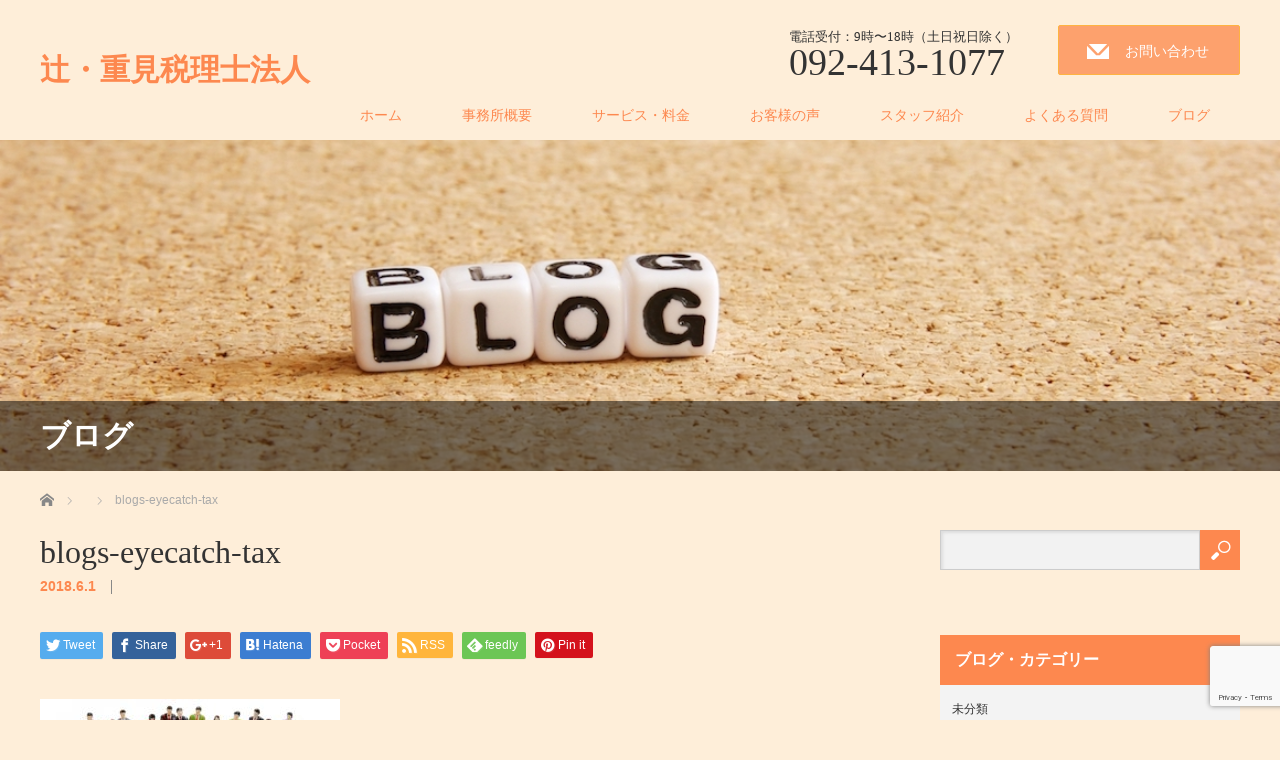

--- FILE ---
content_type: text/html; charset=UTF-8
request_url: https://ts-tax.or.jp/tax/blogs-eyecatch-tax
body_size: 10483
content:
<!DOCTYPE html>
<html dir="ltr" lang="ja" prefix="og: https://ogp.me/ns#">
<head>


<meta charset="UTF-8">
<meta name="viewport" content="width=1200">
<!--[if IE]><meta http-equiv="X-UA-Compatible" content="IE=edge,chrome=1"><![endif]-->

<meta name="description" content="...">
<link rel="pingback" href="https://ts-tax.or.jp/xmlrpc.php">

		<!-- All in One SEO 4.9.2 - aioseo.com -->
		<title>blogs-eyecatch-tax | 辻・重見税理士法人</title>
	<meta name="robots" content="max-image-preview:large" />
	<meta name="author" content="ts-tax"/>
	<meta name="google-site-verification" content="pk2mg6MXegVVp5cfE_843xim_RqhHzJKmN_Ekehn7iQ" />
	<link rel="canonical" href="https://ts-tax.or.jp/tax/blogs-eyecatch-tax" />
	<meta name="generator" content="All in One SEO (AIOSEO) 4.9.2" />
		<meta property="og:locale" content="ja_JP" />
		<meta property="og:site_name" content="辻・重見税理士法人 |" />
		<meta property="og:type" content="article" />
		<meta property="og:title" content="blogs-eyecatch-tax | 辻・重見税理士法人" />
		<meta property="og:url" content="https://ts-tax.or.jp/tax/blogs-eyecatch-tax" />
		<meta property="article:published_time" content="2018-06-01T05:23:41+00:00" />
		<meta property="article:modified_time" content="2018-06-01T05:23:41+00:00" />
		<meta name="twitter:card" content="summary" />
		<meta name="twitter:title" content="blogs-eyecatch-tax | 辻・重見税理士法人" />
		<script type="application/ld+json" class="aioseo-schema">
			{"@context":"https:\/\/schema.org","@graph":[{"@type":"BreadcrumbList","@id":"https:\/\/ts-tax.or.jp\/tax\/blogs-eyecatch-tax#breadcrumblist","itemListElement":[{"@type":"ListItem","@id":"https:\/\/ts-tax.or.jp#listItem","position":1,"name":"Home","item":"https:\/\/ts-tax.or.jp","nextItem":{"@type":"ListItem","@id":"https:\/\/ts-tax.or.jp\/tax\/blogs-eyecatch-tax#listItem","name":"blogs-eyecatch-tax"}},{"@type":"ListItem","@id":"https:\/\/ts-tax.or.jp\/tax\/blogs-eyecatch-tax#listItem","position":2,"name":"blogs-eyecatch-tax","previousItem":{"@type":"ListItem","@id":"https:\/\/ts-tax.or.jp#listItem","name":"Home"}}]},{"@type":"ItemPage","@id":"https:\/\/ts-tax.or.jp\/tax\/blogs-eyecatch-tax#itempage","url":"https:\/\/ts-tax.or.jp\/tax\/blogs-eyecatch-tax","name":"blogs-eyecatch-tax | \u8fbb\u30fb\u91cd\u898b\u7a0e\u7406\u58eb\u6cd5\u4eba","inLanguage":"ja","isPartOf":{"@id":"https:\/\/ts-tax.or.jp\/#website"},"breadcrumb":{"@id":"https:\/\/ts-tax.or.jp\/tax\/blogs-eyecatch-tax#breadcrumblist"},"author":{"@id":"https:\/\/ts-tax.or.jp\/author\/ts-tax#author"},"creator":{"@id":"https:\/\/ts-tax.or.jp\/author\/ts-tax#author"},"datePublished":"2018-06-01T14:23:41+09:00","dateModified":"2018-06-01T14:23:41+09:00"},{"@type":"Organization","@id":"https:\/\/ts-tax.or.jp\/#organization","name":"\u8fbb\u30fb\u91cd\u898b\u7a0e\u7406\u58eb\u6cd5\u4eba","url":"https:\/\/ts-tax.or.jp\/","telephone":"+81924131077"},{"@type":"Person","@id":"https:\/\/ts-tax.or.jp\/author\/ts-tax#author","url":"https:\/\/ts-tax.or.jp\/author\/ts-tax","name":"ts-tax","image":{"@type":"ImageObject","@id":"https:\/\/ts-tax.or.jp\/tax\/blogs-eyecatch-tax#authorImage","url":"https:\/\/secure.gravatar.com\/avatar\/0fea96d23bcaf35e2f07699c0f79bca8?s=96&d=mm&r=g","width":96,"height":96,"caption":"ts-tax"}},{"@type":"WebSite","@id":"https:\/\/ts-tax.or.jp\/#website","url":"https:\/\/ts-tax.or.jp\/","name":"\u8fbb\u30fb\u91cd\u898b\u7a0e\u7406\u58eb\u6cd5\u4eba","inLanguage":"ja","publisher":{"@id":"https:\/\/ts-tax.or.jp\/#organization"}}]}
		</script>
		<!-- All in One SEO -->

<link rel="alternate" type="application/rss+xml" title="辻・重見税理士法人 &raquo; フィード" href="https://ts-tax.or.jp/feed" />
<link rel="alternate" type="application/rss+xml" title="辻・重見税理士法人 &raquo; コメントフィード" href="https://ts-tax.or.jp/comments/feed" />
<link rel="alternate" type="application/rss+xml" title="辻・重見税理士法人 &raquo; blogs-eyecatch-tax のコメントのフィード" href="https://ts-tax.or.jp/tax/blogs-eyecatch-tax/feed" />
<!-- This site uses the Google Analytics by MonsterInsights plugin v7.14.0 - Using Analytics tracking - https://www.monsterinsights.com/ -->
<!-- Note: MonsterInsights is not currently configured on this site. The site owner needs to authenticate with Google Analytics in the MonsterInsights settings panel. -->
<!-- No UA code set -->
<!-- / Google Analytics by MonsterInsights -->
<script type="text/javascript">
/* <![CDATA[ */
window._wpemojiSettings = {"baseUrl":"https:\/\/s.w.org\/images\/core\/emoji\/15.0.3\/72x72\/","ext":".png","svgUrl":"https:\/\/s.w.org\/images\/core\/emoji\/15.0.3\/svg\/","svgExt":".svg","source":{"concatemoji":"https:\/\/ts-tax.or.jp\/wp-includes\/js\/wp-emoji-release.min.js?ver=f878bfbef65117e61c36ce9bf2cb2f74"}};
/*! This file is auto-generated */
!function(i,n){var o,s,e;function c(e){try{var t={supportTests:e,timestamp:(new Date).valueOf()};sessionStorage.setItem(o,JSON.stringify(t))}catch(e){}}function p(e,t,n){e.clearRect(0,0,e.canvas.width,e.canvas.height),e.fillText(t,0,0);var t=new Uint32Array(e.getImageData(0,0,e.canvas.width,e.canvas.height).data),r=(e.clearRect(0,0,e.canvas.width,e.canvas.height),e.fillText(n,0,0),new Uint32Array(e.getImageData(0,0,e.canvas.width,e.canvas.height).data));return t.every(function(e,t){return e===r[t]})}function u(e,t,n){switch(t){case"flag":return n(e,"\ud83c\udff3\ufe0f\u200d\u26a7\ufe0f","\ud83c\udff3\ufe0f\u200b\u26a7\ufe0f")?!1:!n(e,"\ud83c\uddfa\ud83c\uddf3","\ud83c\uddfa\u200b\ud83c\uddf3")&&!n(e,"\ud83c\udff4\udb40\udc67\udb40\udc62\udb40\udc65\udb40\udc6e\udb40\udc67\udb40\udc7f","\ud83c\udff4\u200b\udb40\udc67\u200b\udb40\udc62\u200b\udb40\udc65\u200b\udb40\udc6e\u200b\udb40\udc67\u200b\udb40\udc7f");case"emoji":return!n(e,"\ud83d\udc26\u200d\u2b1b","\ud83d\udc26\u200b\u2b1b")}return!1}function f(e,t,n){var r="undefined"!=typeof WorkerGlobalScope&&self instanceof WorkerGlobalScope?new OffscreenCanvas(300,150):i.createElement("canvas"),a=r.getContext("2d",{willReadFrequently:!0}),o=(a.textBaseline="top",a.font="600 32px Arial",{});return e.forEach(function(e){o[e]=t(a,e,n)}),o}function t(e){var t=i.createElement("script");t.src=e,t.defer=!0,i.head.appendChild(t)}"undefined"!=typeof Promise&&(o="wpEmojiSettingsSupports",s=["flag","emoji"],n.supports={everything:!0,everythingExceptFlag:!0},e=new Promise(function(e){i.addEventListener("DOMContentLoaded",e,{once:!0})}),new Promise(function(t){var n=function(){try{var e=JSON.parse(sessionStorage.getItem(o));if("object"==typeof e&&"number"==typeof e.timestamp&&(new Date).valueOf()<e.timestamp+604800&&"object"==typeof e.supportTests)return e.supportTests}catch(e){}return null}();if(!n){if("undefined"!=typeof Worker&&"undefined"!=typeof OffscreenCanvas&&"undefined"!=typeof URL&&URL.createObjectURL&&"undefined"!=typeof Blob)try{var e="postMessage("+f.toString()+"("+[JSON.stringify(s),u.toString(),p.toString()].join(",")+"));",r=new Blob([e],{type:"text/javascript"}),a=new Worker(URL.createObjectURL(r),{name:"wpTestEmojiSupports"});return void(a.onmessage=function(e){c(n=e.data),a.terminate(),t(n)})}catch(e){}c(n=f(s,u,p))}t(n)}).then(function(e){for(var t in e)n.supports[t]=e[t],n.supports.everything=n.supports.everything&&n.supports[t],"flag"!==t&&(n.supports.everythingExceptFlag=n.supports.everythingExceptFlag&&n.supports[t]);n.supports.everythingExceptFlag=n.supports.everythingExceptFlag&&!n.supports.flag,n.DOMReady=!1,n.readyCallback=function(){n.DOMReady=!0}}).then(function(){return e}).then(function(){var e;n.supports.everything||(n.readyCallback(),(e=n.source||{}).concatemoji?t(e.concatemoji):e.wpemoji&&e.twemoji&&(t(e.twemoji),t(e.wpemoji)))}))}((window,document),window._wpemojiSettings);
/* ]]> */
</script>
<link rel='stylesheet' id='style-css' href='https://ts-tax.or.jp/wp-content/themes/law_tcd031/style.css?ver=3.2.1' type='text/css' media='screen' />
<style id='wp-emoji-styles-inline-css' type='text/css'>

	img.wp-smiley, img.emoji {
		display: inline !important;
		border: none !important;
		box-shadow: none !important;
		height: 1em !important;
		width: 1em !important;
		margin: 0 0.07em !important;
		vertical-align: -0.1em !important;
		background: none !important;
		padding: 0 !important;
	}
</style>
<link rel='stylesheet' id='wp-block-library-css' href='https://ts-tax.or.jp/wp-includes/css/dist/block-library/style.min.css?ver=f878bfbef65117e61c36ce9bf2cb2f74' type='text/css' media='all' />
<link rel='stylesheet' id='aioseo/css/src/vue/standalone/blocks/table-of-contents/global.scss-css' href='https://ts-tax.or.jp/wp-content/plugins/all-in-one-seo-pack/dist/Lite/assets/css/table-of-contents/global.e90f6d47.css?ver=4.9.2' type='text/css' media='all' />
<style id='classic-theme-styles-inline-css' type='text/css'>
/*! This file is auto-generated */
.wp-block-button__link{color:#fff;background-color:#32373c;border-radius:9999px;box-shadow:none;text-decoration:none;padding:calc(.667em + 2px) calc(1.333em + 2px);font-size:1.125em}.wp-block-file__button{background:#32373c;color:#fff;text-decoration:none}
</style>
<style id='global-styles-inline-css' type='text/css'>
:root{--wp--preset--aspect-ratio--square: 1;--wp--preset--aspect-ratio--4-3: 4/3;--wp--preset--aspect-ratio--3-4: 3/4;--wp--preset--aspect-ratio--3-2: 3/2;--wp--preset--aspect-ratio--2-3: 2/3;--wp--preset--aspect-ratio--16-9: 16/9;--wp--preset--aspect-ratio--9-16: 9/16;--wp--preset--color--black: #000000;--wp--preset--color--cyan-bluish-gray: #abb8c3;--wp--preset--color--white: #ffffff;--wp--preset--color--pale-pink: #f78da7;--wp--preset--color--vivid-red: #cf2e2e;--wp--preset--color--luminous-vivid-orange: #ff6900;--wp--preset--color--luminous-vivid-amber: #fcb900;--wp--preset--color--light-green-cyan: #7bdcb5;--wp--preset--color--vivid-green-cyan: #00d084;--wp--preset--color--pale-cyan-blue: #8ed1fc;--wp--preset--color--vivid-cyan-blue: #0693e3;--wp--preset--color--vivid-purple: #9b51e0;--wp--preset--gradient--vivid-cyan-blue-to-vivid-purple: linear-gradient(135deg,rgba(6,147,227,1) 0%,rgb(155,81,224) 100%);--wp--preset--gradient--light-green-cyan-to-vivid-green-cyan: linear-gradient(135deg,rgb(122,220,180) 0%,rgb(0,208,130) 100%);--wp--preset--gradient--luminous-vivid-amber-to-luminous-vivid-orange: linear-gradient(135deg,rgba(252,185,0,1) 0%,rgba(255,105,0,1) 100%);--wp--preset--gradient--luminous-vivid-orange-to-vivid-red: linear-gradient(135deg,rgba(255,105,0,1) 0%,rgb(207,46,46) 100%);--wp--preset--gradient--very-light-gray-to-cyan-bluish-gray: linear-gradient(135deg,rgb(238,238,238) 0%,rgb(169,184,195) 100%);--wp--preset--gradient--cool-to-warm-spectrum: linear-gradient(135deg,rgb(74,234,220) 0%,rgb(151,120,209) 20%,rgb(207,42,186) 40%,rgb(238,44,130) 60%,rgb(251,105,98) 80%,rgb(254,248,76) 100%);--wp--preset--gradient--blush-light-purple: linear-gradient(135deg,rgb(255,206,236) 0%,rgb(152,150,240) 100%);--wp--preset--gradient--blush-bordeaux: linear-gradient(135deg,rgb(254,205,165) 0%,rgb(254,45,45) 50%,rgb(107,0,62) 100%);--wp--preset--gradient--luminous-dusk: linear-gradient(135deg,rgb(255,203,112) 0%,rgb(199,81,192) 50%,rgb(65,88,208) 100%);--wp--preset--gradient--pale-ocean: linear-gradient(135deg,rgb(255,245,203) 0%,rgb(182,227,212) 50%,rgb(51,167,181) 100%);--wp--preset--gradient--electric-grass: linear-gradient(135deg,rgb(202,248,128) 0%,rgb(113,206,126) 100%);--wp--preset--gradient--midnight: linear-gradient(135deg,rgb(2,3,129) 0%,rgb(40,116,252) 100%);--wp--preset--font-size--small: 13px;--wp--preset--font-size--medium: 20px;--wp--preset--font-size--large: 36px;--wp--preset--font-size--x-large: 42px;--wp--preset--spacing--20: 0.44rem;--wp--preset--spacing--30: 0.67rem;--wp--preset--spacing--40: 1rem;--wp--preset--spacing--50: 1.5rem;--wp--preset--spacing--60: 2.25rem;--wp--preset--spacing--70: 3.38rem;--wp--preset--spacing--80: 5.06rem;--wp--preset--shadow--natural: 6px 6px 9px rgba(0, 0, 0, 0.2);--wp--preset--shadow--deep: 12px 12px 50px rgba(0, 0, 0, 0.4);--wp--preset--shadow--sharp: 6px 6px 0px rgba(0, 0, 0, 0.2);--wp--preset--shadow--outlined: 6px 6px 0px -3px rgba(255, 255, 255, 1), 6px 6px rgba(0, 0, 0, 1);--wp--preset--shadow--crisp: 6px 6px 0px rgba(0, 0, 0, 1);}:where(.is-layout-flex){gap: 0.5em;}:where(.is-layout-grid){gap: 0.5em;}body .is-layout-flex{display: flex;}.is-layout-flex{flex-wrap: wrap;align-items: center;}.is-layout-flex > :is(*, div){margin: 0;}body .is-layout-grid{display: grid;}.is-layout-grid > :is(*, div){margin: 0;}:where(.wp-block-columns.is-layout-flex){gap: 2em;}:where(.wp-block-columns.is-layout-grid){gap: 2em;}:where(.wp-block-post-template.is-layout-flex){gap: 1.25em;}:where(.wp-block-post-template.is-layout-grid){gap: 1.25em;}.has-black-color{color: var(--wp--preset--color--black) !important;}.has-cyan-bluish-gray-color{color: var(--wp--preset--color--cyan-bluish-gray) !important;}.has-white-color{color: var(--wp--preset--color--white) !important;}.has-pale-pink-color{color: var(--wp--preset--color--pale-pink) !important;}.has-vivid-red-color{color: var(--wp--preset--color--vivid-red) !important;}.has-luminous-vivid-orange-color{color: var(--wp--preset--color--luminous-vivid-orange) !important;}.has-luminous-vivid-amber-color{color: var(--wp--preset--color--luminous-vivid-amber) !important;}.has-light-green-cyan-color{color: var(--wp--preset--color--light-green-cyan) !important;}.has-vivid-green-cyan-color{color: var(--wp--preset--color--vivid-green-cyan) !important;}.has-pale-cyan-blue-color{color: var(--wp--preset--color--pale-cyan-blue) !important;}.has-vivid-cyan-blue-color{color: var(--wp--preset--color--vivid-cyan-blue) !important;}.has-vivid-purple-color{color: var(--wp--preset--color--vivid-purple) !important;}.has-black-background-color{background-color: var(--wp--preset--color--black) !important;}.has-cyan-bluish-gray-background-color{background-color: var(--wp--preset--color--cyan-bluish-gray) !important;}.has-white-background-color{background-color: var(--wp--preset--color--white) !important;}.has-pale-pink-background-color{background-color: var(--wp--preset--color--pale-pink) !important;}.has-vivid-red-background-color{background-color: var(--wp--preset--color--vivid-red) !important;}.has-luminous-vivid-orange-background-color{background-color: var(--wp--preset--color--luminous-vivid-orange) !important;}.has-luminous-vivid-amber-background-color{background-color: var(--wp--preset--color--luminous-vivid-amber) !important;}.has-light-green-cyan-background-color{background-color: var(--wp--preset--color--light-green-cyan) !important;}.has-vivid-green-cyan-background-color{background-color: var(--wp--preset--color--vivid-green-cyan) !important;}.has-pale-cyan-blue-background-color{background-color: var(--wp--preset--color--pale-cyan-blue) !important;}.has-vivid-cyan-blue-background-color{background-color: var(--wp--preset--color--vivid-cyan-blue) !important;}.has-vivid-purple-background-color{background-color: var(--wp--preset--color--vivid-purple) !important;}.has-black-border-color{border-color: var(--wp--preset--color--black) !important;}.has-cyan-bluish-gray-border-color{border-color: var(--wp--preset--color--cyan-bluish-gray) !important;}.has-white-border-color{border-color: var(--wp--preset--color--white) !important;}.has-pale-pink-border-color{border-color: var(--wp--preset--color--pale-pink) !important;}.has-vivid-red-border-color{border-color: var(--wp--preset--color--vivid-red) !important;}.has-luminous-vivid-orange-border-color{border-color: var(--wp--preset--color--luminous-vivid-orange) !important;}.has-luminous-vivid-amber-border-color{border-color: var(--wp--preset--color--luminous-vivid-amber) !important;}.has-light-green-cyan-border-color{border-color: var(--wp--preset--color--light-green-cyan) !important;}.has-vivid-green-cyan-border-color{border-color: var(--wp--preset--color--vivid-green-cyan) !important;}.has-pale-cyan-blue-border-color{border-color: var(--wp--preset--color--pale-cyan-blue) !important;}.has-vivid-cyan-blue-border-color{border-color: var(--wp--preset--color--vivid-cyan-blue) !important;}.has-vivid-purple-border-color{border-color: var(--wp--preset--color--vivid-purple) !important;}.has-vivid-cyan-blue-to-vivid-purple-gradient-background{background: var(--wp--preset--gradient--vivid-cyan-blue-to-vivid-purple) !important;}.has-light-green-cyan-to-vivid-green-cyan-gradient-background{background: var(--wp--preset--gradient--light-green-cyan-to-vivid-green-cyan) !important;}.has-luminous-vivid-amber-to-luminous-vivid-orange-gradient-background{background: var(--wp--preset--gradient--luminous-vivid-amber-to-luminous-vivid-orange) !important;}.has-luminous-vivid-orange-to-vivid-red-gradient-background{background: var(--wp--preset--gradient--luminous-vivid-orange-to-vivid-red) !important;}.has-very-light-gray-to-cyan-bluish-gray-gradient-background{background: var(--wp--preset--gradient--very-light-gray-to-cyan-bluish-gray) !important;}.has-cool-to-warm-spectrum-gradient-background{background: var(--wp--preset--gradient--cool-to-warm-spectrum) !important;}.has-blush-light-purple-gradient-background{background: var(--wp--preset--gradient--blush-light-purple) !important;}.has-blush-bordeaux-gradient-background{background: var(--wp--preset--gradient--blush-bordeaux) !important;}.has-luminous-dusk-gradient-background{background: var(--wp--preset--gradient--luminous-dusk) !important;}.has-pale-ocean-gradient-background{background: var(--wp--preset--gradient--pale-ocean) !important;}.has-electric-grass-gradient-background{background: var(--wp--preset--gradient--electric-grass) !important;}.has-midnight-gradient-background{background: var(--wp--preset--gradient--midnight) !important;}.has-small-font-size{font-size: var(--wp--preset--font-size--small) !important;}.has-medium-font-size{font-size: var(--wp--preset--font-size--medium) !important;}.has-large-font-size{font-size: var(--wp--preset--font-size--large) !important;}.has-x-large-font-size{font-size: var(--wp--preset--font-size--x-large) !important;}
:where(.wp-block-post-template.is-layout-flex){gap: 1.25em;}:where(.wp-block-post-template.is-layout-grid){gap: 1.25em;}
:where(.wp-block-columns.is-layout-flex){gap: 2em;}:where(.wp-block-columns.is-layout-grid){gap: 2em;}
:root :where(.wp-block-pullquote){font-size: 1.5em;line-height: 1.6;}
</style>
<link rel='stylesheet' id='contact-form-7-css' href='https://ts-tax.or.jp/wp-content/plugins/contact-form-7/includes/css/styles.css?ver=6.0.6' type='text/css' media='all' />
<link rel='stylesheet' id='tcd-contact-form-css' href='https://ts-tax.or.jp/wp-content/plugins/tcd-workflow/tcd-contact-admin.css?ver=f878bfbef65117e61c36ce9bf2cb2f74' type='text/css' media='all' />
<link rel='stylesheet' id='monsterinsights-popular-posts-style-css' href='https://ts-tax.or.jp/wp-content/plugins/google-analytics-for-wordpress/assets/css/frontend.min.css?ver=7.14.0' type='text/css' media='all' />
<script type="text/javascript" src="https://ts-tax.or.jp/wp-includes/js/jquery/jquery.min.js?ver=3.7.1" id="jquery-core-js"></script>
<script type="text/javascript" src="https://ts-tax.or.jp/wp-includes/js/jquery/jquery-migrate.min.js?ver=3.4.1" id="jquery-migrate-js"></script>
<script type="text/javascript" src="https://ts-tax.or.jp/wp-content/plugins/tcd-workflow/angular.js?ver=f878bfbef65117e61c36ce9bf2cb2f74" id="angular-js"></script>
<link rel="https://api.w.org/" href="https://ts-tax.or.jp/wp-json/" /><link rel="alternate" title="JSON" type="application/json" href="https://ts-tax.or.jp/wp-json/wp/v2/media/135" /><link rel='shortlink' href='https://ts-tax.or.jp/?p=135' />
<link rel="alternate" title="oEmbed (JSON)" type="application/json+oembed" href="https://ts-tax.or.jp/wp-json/oembed/1.0/embed?url=https%3A%2F%2Fts-tax.or.jp%2Ftax%2Fblogs-eyecatch-tax" />
<link rel="alternate" title="oEmbed (XML)" type="text/xml+oembed" href="https://ts-tax.or.jp/wp-json/oembed/1.0/embed?url=https%3A%2F%2Fts-tax.or.jp%2Ftax%2Fblogs-eyecatch-tax&#038;format=xml" />
<style type="text/css"></style>		<style type="text/css" id="wp-custom-css">
			body {background-color: #FEEED9;}		</style>
		<script src="https://ts-tax.or.jp/wp-content/themes/law_tcd031/js/jscript.js?ver=3.2.1"></script>
<script src="https://ts-tax.or.jp/wp-content/themes/law_tcd031/js/header_fix.js?ver=3.2.1"></script>

<link rel="stylesheet" href="https://ts-tax.or.jp/wp-content/themes/law_tcd031/style-pc.css?ver=3.2.1">
<link rel="stylesheet" href="https://ts-tax.or.jp/wp-content/themes/law_tcd031/japanese.css?ver=3.2.1">

<!--[if lt IE 9]>
<script src="https://ts-tax.or.jp/wp-content/themes/law_tcd031/js/html5.js?ver=3.2.1"></script>
<![endif]-->

<style type="text/css">


body { font-size:14px; }

a, #menu_archive .headline2, #menu_archive li a.title, #menu_bottom_area h2, #menu_bottom_area h3, .post_date, .archive_headline
  { color:#FD884F; }

a:hover, .footer_menu a:hover, .footer_menu li:first-child a:hover, .footer_menu li:only-child a:hover, #footer_logo_text a:hover, #comment_header ul li a:hover
  { color:#FEB341; }
.footer_menu a:hover { color:#bbb; }
.footer_menu li:first-child a:hover, .footer_menu li:only-child a:hover { color:#fff; }

.global_menu li a:hover, .global_menu li.active_menu > a, #index_staff_head, #staff_headline, #footer_top, #archive_headline, .side_headline, #comment_headline,
 .page_navi span.current, .widget_search #search-btn input, .widget_search #searchsubmit, .google_search #search_button, .global_menu ul ul a
  { background-color:#FD884F !important; }

#header_contact a:hover{ background-color:#FEB341 !important; }
#index_news .link_button:hover, #index_staff .link_button:hover, #index_staff_list .owl-next:hover, #index_staff_head .link_button:hover, #index_staff_list .owl-prev:hover, #index_info_button li a:hover, #index_staff_list .link:hover, #index_staff_list a.link:hover, #archive_staff_list .link:hover, .flex-direction-nav a:hover, #return_top a:hover, .global_menu ul ul a:hover, #wp-calendar td a:hover, #wp-calendar #prev a:hover, #wp-calendar #next a:hover, .widget_search #search-btn input:hover, .google_search #search_button:hover, .widget_search #searchsubmit:hover, .page_navi a:hover, #previous_post a:hover, #next_post a:hover, #submit_comment:hover, #post_pagination a:hover, .tcdw_category_list_widget a:hover, .tcdw_archive_list_widget a:hover
   { background-color:#FEB341 !important; }

#comment_textarea textarea:focus, #guest_info input:focus
  { border-color:#FEB341 !important; }


#header {
background-color:#FEEED9;
border-bottom: none;}

#index_staff {background-color:#FEEED9;}

#header_contact a,
#index_news .link_button,
#return_top a {
background-color:#FD884F;
border: 1px solid #FEB341;}

#index_staff_head_inner .link_button,
#index_staff_list .slick-prev,
#index_staff_list .slick-next {background-color:#FEB341;}

#index_staff_head_inner .link_button,
#index_staff_list .slick-prev,
#index_staff_list .slick-next,
#header_contact a,
#index_news .link_button,
#return_top a  {
background-color:#FDA16D;
border-radius:2px;}

#index_info_button li.button1 a,
#index_info_button li.button2 a  {
background-color:#FDA16D;
border-radius:4px;}

#index_content1_top .desc,
#index_info_headline,
#index_content1_bottom .headline  {color:#333;}

.post_content td, .post_content th {
background-color:#FEEED9;
border: 2px solid #fff;}
</style>



</head>
<body class="attachment attachment-template-default single single-attachment postid-135 attachmentid-135 attachment-jpeg">

 <div id="header">
  <div id="header_inner">

  <!-- logo -->
  <div id='logo_text'>
<h1 id="logo"><a href="https://ts-tax.or.jp/">辻・重見税理士法人</a></h1>
</div>

  <!-- tel and contact -->
    <ul id="header_tel_contact" class="clerfix">
      <li id="header_tel">
    <p><span class="label">電話受付：9時〜18時（土日祝日除く）</span><span class="number">092-413-1077</span></p>
   </li>
         <li id="header_contact">
    <a href="/contact/">お問い合わせ</a>
   </li>
     </ul>
  
  <!-- global menu -->
    <div class="global_menu clearfix">
   <ul id="menu-%e3%83%a1%e3%83%8b%e3%83%a5%e3%83%bc" class="menu"><li id="menu-item-182" class="menu-item menu-item-type-post_type menu-item-object-page menu-item-home menu-item-182"><a href="https://ts-tax.or.jp/">ホーム</a></li>
<li id="menu-item-179" class="menu-item menu-item-type-post_type menu-item-object-page menu-item-has-children menu-item-179"><a href="https://ts-tax.or.jp/office">事務所概要</a>
<ul class="sub-menu">
	<li id="menu-item-180" class="menu-item menu-item-type-post_type menu-item-object-page menu-item-180"><a href="https://ts-tax.or.jp/office/story">経営者ストーリー</a></li>
</ul>
</li>
<li id="menu-item-177" class="menu-item menu-item-type-post_type menu-item-object-page menu-item-has-children menu-item-177"><a href="https://ts-tax.or.jp/service">サービス・料金</a>
<ul class="sub-menu">
	<li id="menu-item-178" class="menu-item menu-item-type-post_type menu-item-object-page menu-item-178"><a href="https://ts-tax.or.jp/service/startup">会社設立・創業支援にかける想い</a></li>
</ul>
</li>
<li id="menu-item-173" class="menu-item menu-item-type-post_type menu-item-object-page menu-item-173"><a href="https://ts-tax.or.jp/voice">お客様の声</a></li>
<li id="menu-item-183" class="menu-item menu-item-type-custom menu-item-object-custom menu-item-183"><a href="/staff">スタッフ紹介</a></li>
<li id="menu-item-172" class="menu-item menu-item-type-post_type menu-item-object-page menu-item-172"><a href="https://ts-tax.or.jp/faq">よくある質問</a></li>
<li id="menu-item-181" class="menu-item menu-item-type-post_type menu-item-object-page current_page_parent menu-item-181"><a href="https://ts-tax.or.jp/blogs">ブログ</a></li>
</ul>  </div>
  
  </div><!-- END #header_inner -->
 </div><!-- END #header -->

  <div id="main_image">
  <img src="https://ts-tax.or.jp/wp-content/uploads/2018/06/blogs-01-header-pc.jpg" alt="" title="" />
  <h2 id="main_image_headline"><span>ブログ</span></h2>
 </div>
 

<div id="main_contents" class="clearfix">
 
<ul id="bread_crumb" class="clearfix">
 <li itemscope="itemscope" itemtype="http://data-vocabulary.org/Breadcrumb" class="home"><a itemprop="url" href="https://ts-tax.or.jp/"><span itemprop="title">ホーム</span></a></li>

 <li itemscope="itemscope" itemtype="http://data-vocabulary.org/Breadcrumb">
   </li>
 <li class="last">blogs-eyecatch-tax</li>

</ul>
 <div id="main_col">

 
 <div id="single_post">

  <h2 id="post_title">blogs-eyecatch-tax</h2>

  <ul class="post_meta clearfix">
   <li class="post_date"><time class="entry-date updated" datetime="2018-06-01T14:23:41+09:00">2018.6.1</time></li>   <li class="post_category"></li>           </ul>

		<!-- sns button top -->
		                <div class="post_content clearfix">
		
<!--Type1-->

<div id="share_top1">

 

<div class="sns">
<ul class="type1 clearfix">
<!--Twitterボタン-->
<li class="twitter">
<a href="http://twitter.com/share?text=blogs-eyecatch-tax&url=https%3A%2F%2Fts-tax.or.jp%2Ftax%2Fblogs-eyecatch-tax&via=&tw_p=tweetbutton&related=" onclick="javascript:window.open(this.href, '', 'menubar=no,toolbar=no,resizable=yes,scrollbars=yes,height=400,width=600');return false;"><i class="icon-twitter"></i><span class="ttl">Tweet</span><span class="share-count"></span></a></li>

<!--Facebookボタン-->
<li class="facebook">
<a href="//www.facebook.com/sharer/sharer.php?u=https://ts-tax.or.jp/tax/blogs-eyecatch-tax&amp;t=blogs-eyecatch-tax" class="facebook-btn-icon-link" target="blank" rel="nofollow"><i class="icon-facebook"></i><span class="ttl">Share</span><span class="share-count"></span></a></li>

<!--Google+ボタン-->
<li class="googleplus">
<a href="https://plus.google.com/share?url=https%3A%2F%2Fts-tax.or.jp%2Ftax%2Fblogs-eyecatch-tax" onclick="javascript:window.open(this.href, '', 'menubar=no,toolbar=no,resizable=yes,scrollbars=yes,height=600,width=500');return false;"><i class="icon-google-plus"></i><span class="ttl">+1</span><span class="share-count"></span></a></li>

<!--Hatebuボタン-->
<li class="hatebu">
<a href="http://b.hatena.ne.jp/add?mode=confirm&url=https%3A%2F%2Fts-tax.or.jp%2Ftax%2Fblogs-eyecatch-tax" onclick="javascript:window.open(this.href, '', 'menubar=no,toolbar=no,resizable=yes,scrollbars=yes,height=400,width=510');return false;" ><i class="icon-hatebu"></i><span class="ttl">Hatena</span><span class="share-count"></span></a></li>

<!--Pocketボタン-->
<li class="pocket">
<a href="http://getpocket.com/edit?url=https%3A%2F%2Fts-tax.or.jp%2Ftax%2Fblogs-eyecatch-tax&title=blogs-eyecatch-tax" target="blank"><i class="icon-pocket"></i><span class="ttl">Pocket</span><span class="share-count"></span></a></li>

<!--RSSボタン-->
<li class="rss">
<a href="https://ts-tax.or.jp/feed" target="blank"><i class="icon-rss"></i><span class="ttl">RSS</span></a></li>

<!--Feedlyボタン-->
<li class="feedly">
<a href="http://feedly.com/index.html#subscription%2Ffeed%2Fhttps://ts-tax.or.jp/feed" target="blank"><i class="icon-feedly"></i><span class="ttl">feedly</span><span class="share-count"></span></a></li>

<!--Pinterestボタン-->
<li class="pinterest">
<a rel="nofollow" target="_blank" href="https://www.pinterest.com/pin/create/button/?url=https%3A%2F%2Fts-tax.or.jp%2Ftax%2Fblogs-eyecatch-tax&media=https://ts-tax.or.jp/wp-content/uploads/2018/06/blogs-eyecatch-tax.jpg&description=blogs-eyecatch-tax"><i class="icon-pinterest"></i><span class="ttl">Pin&nbsp;it</span></a></li>

</ul>
</div>

</div>


<!--Type2-->

<!--Type3-->

<!--Type4-->

<!--Type5-->
                </div>
				<!-- /sns button top -->






  <div class="post_content clearfix">
   <p class="attachment"><a href='https://ts-tax.or.jp/wp-content/uploads/2018/06/blogs-eyecatch-tax.jpg'><img decoding="async" width="300" height="124" src="https://ts-tax.or.jp/wp-content/uploads/2018/06/blogs-eyecatch-tax-300x124.jpg" class="attachment-medium size-medium" alt="" srcset="https://ts-tax.or.jp/wp-content/uploads/2018/06/blogs-eyecatch-tax-300x124.jpg 300w, https://ts-tax.or.jp/wp-content/uploads/2018/06/blogs-eyecatch-tax-768x318.jpg 768w, https://ts-tax.or.jp/wp-content/uploads/2018/06/blogs-eyecatch-tax-1024x424.jpg 1024w, https://ts-tax.or.jp/wp-content/uploads/2018/06/blogs-eyecatch-tax-840x348.jpg 840w, https://ts-tax.or.jp/wp-content/uploads/2018/06/blogs-eyecatch-tax.jpg 1680w" sizes="(max-width: 300px) 100vw, 300px" /></a></p>

   
		<!-- sns button bottom -->
		                <div style="margin-top:30px;">
		
<!--Type1-->

<div id="share_top1">

 

<div class="sns">
<ul class="type1 clearfix">
<!--Twitterボタン-->
<li class="twitter">
<a href="http://twitter.com/share?text=blogs-eyecatch-tax&url=https%3A%2F%2Fts-tax.or.jp%2Ftax%2Fblogs-eyecatch-tax&via=&tw_p=tweetbutton&related=" onclick="javascript:window.open(this.href, '', 'menubar=no,toolbar=no,resizable=yes,scrollbars=yes,height=400,width=600');return false;"><i class="icon-twitter"></i><span class="ttl">Tweet</span><span class="share-count"></span></a></li>

<!--Facebookボタン-->
<li class="facebook">
<a href="//www.facebook.com/sharer/sharer.php?u=https://ts-tax.or.jp/tax/blogs-eyecatch-tax&amp;t=blogs-eyecatch-tax" class="facebook-btn-icon-link" target="blank" rel="nofollow"><i class="icon-facebook"></i><span class="ttl">Share</span><span class="share-count"></span></a></li>

<!--Google+ボタン-->
<li class="googleplus">
<a href="https://plus.google.com/share?url=https%3A%2F%2Fts-tax.or.jp%2Ftax%2Fblogs-eyecatch-tax" onclick="javascript:window.open(this.href, '', 'menubar=no,toolbar=no,resizable=yes,scrollbars=yes,height=600,width=500');return false;"><i class="icon-google-plus"></i><span class="ttl">+1</span><span class="share-count"></span></a></li>

<!--Hatebuボタン-->
<li class="hatebu">
<a href="http://b.hatena.ne.jp/add?mode=confirm&url=https%3A%2F%2Fts-tax.or.jp%2Ftax%2Fblogs-eyecatch-tax" onclick="javascript:window.open(this.href, '', 'menubar=no,toolbar=no,resizable=yes,scrollbars=yes,height=400,width=510');return false;" ><i class="icon-hatebu"></i><span class="ttl">Hatena</span><span class="share-count"></span></a></li>

<!--Pocketボタン-->
<li class="pocket">
<a href="http://getpocket.com/edit?url=https%3A%2F%2Fts-tax.or.jp%2Ftax%2Fblogs-eyecatch-tax&title=blogs-eyecatch-tax" target="blank"><i class="icon-pocket"></i><span class="ttl">Pocket</span><span class="share-count"></span></a></li>

<!--RSSボタン-->
<li class="rss">
<a href="https://ts-tax.or.jp/feed" target="blank"><i class="icon-rss"></i><span class="ttl">RSS</span></a></li>

<!--Feedlyボタン-->
<li class="feedly">
<a href="http://feedly.com/index.html#subscription%2Ffeed%2Fhttps://ts-tax.or.jp/feed" target="blank"><i class="icon-feedly"></i><span class="ttl">feedly</span><span class="share-count"></span></a></li>

<!--Pinterestボタン-->
<li class="pinterest">
<a rel="nofollow" target="_blank" href="https://www.pinterest.com/pin/create/button/?url=https%3A%2F%2Fts-tax.or.jp%2Ftax%2Fblogs-eyecatch-tax&media=https://ts-tax.or.jp/wp-content/uploads/2018/06/blogs-eyecatch-tax.jpg&description=blogs-eyecatch-tax"><i class="icon-pinterest"></i><span class="ttl">Pin&nbsp;it</span></a></li>

</ul>
</div>

</div>


<!--Type2-->

<!--Type3-->

<!--Type4-->

<!--Type5-->
                </div>
				<!-- /sns button bottom -->

  </div>

 </div><!-- END #single_post -->

  <div id="previous_next_post" class="clearfix">
  <p id="previous_post"><a href="https://ts-tax.or.jp/tax" rel="prev">前の記事</a></p>
  <p id="next_post"></p>
 </div>
 
 
 
  
 
 </div><!-- END #main_col -->

 <div id="side_col">

 
   <div class="side_widget clearfix widget_search" id="search-4">
<form role="search" method="get" id="searchform" class="searchform" action="https://ts-tax.or.jp/">
				<div>
					<label class="screen-reader-text" for="s">検索:</label>
					<input type="text" value="" name="s" id="s" />
					<input type="submit" id="searchsubmit" value="検索" />
				</div>
			</form></div>
<div class="side_widget clearfix tcdw_category_list_widget" id="tcdw_category_list_widget-3">
<h3 class="side_headline"><span>ブログ・カテゴリー</span></h3><ul>
  <li>
  <a class="clearfix" href="https://ts-tax.or.jp/category/%e6%9c%aa%e5%88%86%e9%a1%9e">未分類</a>
 </li>
  <li>
  <a class="clearfix" href="https://ts-tax.or.jp/category/law">会社法関係</a>
 </li>
  <li>
  <a class="clearfix" href="https://ts-tax.or.jp/category/tax">税務関係</a>
 </li>
  <li>
  <a class="clearfix" href="https://ts-tax.or.jp/category/startup">設立関係</a>
 </li>
 </ul>
</div>
<div class="side_widget clearfix styled_post_list1_widget" id="styled_post_list1_widget-3">
<h3 class="side_headline"><span>最近のブログ記事</span></h3><ol class="styled_post_list1">
 <li class="clearfix">
   <a class="image" href="https://ts-tax.or.jp/law-7"><img width="200" height="200" src="https://ts-tax.or.jp/wp-content/uploads/2018/06/blogs-eyecatch-law-200x200.jpg" class="attachment-size1 size-size1 wp-post-image" alt="" decoding="async" loading="lazy" srcset="https://ts-tax.or.jp/wp-content/uploads/2018/06/blogs-eyecatch-law-200x200.jpg 200w, https://ts-tax.or.jp/wp-content/uploads/2018/06/blogs-eyecatch-law-150x150.jpg 150w, https://ts-tax.or.jp/wp-content/uploads/2018/06/blogs-eyecatch-law-120x120.jpg 120w" sizes="(max-width: 200px) 100vw, 200px" /></a>   <div class="info">
    <p class="post_date"><time class="entry-date updated" datetime="2018-06-01T14:37:08+09:00">2018.5.18</time></p>    <a class="title" href="https://ts-tax.or.jp/law-7">情報開示（ディスクロージャー）とは、会社の経営内容などを公開することです。情報開示の中…</a>
   </div>
 </li>
 <li class="clearfix">
   <a class="image" href="https://ts-tax.or.jp/law-6"><img width="200" height="200" src="https://ts-tax.or.jp/wp-content/uploads/2018/06/blogs-eyecatch-law-200x200.jpg" class="attachment-size1 size-size1 wp-post-image" alt="" decoding="async" loading="lazy" srcset="https://ts-tax.or.jp/wp-content/uploads/2018/06/blogs-eyecatch-law-200x200.jpg 200w, https://ts-tax.or.jp/wp-content/uploads/2018/06/blogs-eyecatch-law-150x150.jpg 150w, https://ts-tax.or.jp/wp-content/uploads/2018/06/blogs-eyecatch-law-120x120.jpg 120w" sizes="(max-width: 200px) 100vw, 200px" /></a>   <div class="info">
    <p class="post_date"><time class="entry-date updated" datetime="2018-06-01T14:37:04+09:00">2018.5.16</time></p>    <a class="title" href="https://ts-tax.or.jp/law-6">会計参与とは、取締役と共同して決算書（計算書類）の作成・説明・開示等を行う会社内部の機…</a>
   </div>
 </li>
 <li class="clearfix">
   <a class="image" href="https://ts-tax.or.jp/law-5"><img width="200" height="200" src="https://ts-tax.or.jp/wp-content/uploads/2018/06/blogs-eyecatch-law-200x200.jpg" class="attachment-size1 size-size1 wp-post-image" alt="" decoding="async" loading="lazy" srcset="https://ts-tax.or.jp/wp-content/uploads/2018/06/blogs-eyecatch-law-200x200.jpg 200w, https://ts-tax.or.jp/wp-content/uploads/2018/06/blogs-eyecatch-law-150x150.jpg 150w, https://ts-tax.or.jp/wp-content/uploads/2018/06/blogs-eyecatch-law-120x120.jpg 120w" sizes="(max-width: 200px) 100vw, 200px" /></a>   <div class="info">
    <p class="post_date"><time class="entry-date updated" datetime="2018-06-01T14:37:01+09:00">2018.5.14</time></p>    <a class="title" href="https://ts-tax.or.jp/law-5">社債とは、社債券という有価証券を利用して資金を調達するものであり、会社が広く不特定多数…</a>
   </div>
 </li>
 <li class="clearfix">
   <a class="image" href="https://ts-tax.or.jp/law-4"><img width="200" height="200" src="https://ts-tax.or.jp/wp-content/uploads/2018/06/blogs-eyecatch-law-200x200.jpg" class="attachment-size1 size-size1 wp-post-image" alt="" decoding="async" loading="lazy" srcset="https://ts-tax.or.jp/wp-content/uploads/2018/06/blogs-eyecatch-law-200x200.jpg 200w, https://ts-tax.or.jp/wp-content/uploads/2018/06/blogs-eyecatch-law-150x150.jpg 150w, https://ts-tax.or.jp/wp-content/uploads/2018/06/blogs-eyecatch-law-120x120.jpg 120w" sizes="(max-width: 200px) 100vw, 200px" /></a>   <div class="info">
    <p class="post_date"><time class="entry-date updated" datetime="2018-06-01T14:36:54+09:00">2018.5.11</time></p>    <a class="title" href="https://ts-tax.or.jp/law-4">法律上、「株式」とは、株式会社における出資者としての地位のことを意味します。この株式の…</a>
   </div>
 </li>
 <li class="clearfix">
   <a class="image" href="https://ts-tax.or.jp/law-3"><img width="200" height="200" src="https://ts-tax.or.jp/wp-content/uploads/2018/06/blogs-eyecatch-law-200x200.jpg" class="attachment-size1 size-size1 wp-post-image" alt="" decoding="async" loading="lazy" srcset="https://ts-tax.or.jp/wp-content/uploads/2018/06/blogs-eyecatch-law-200x200.jpg 200w, https://ts-tax.or.jp/wp-content/uploads/2018/06/blogs-eyecatch-law-150x150.jpg 150w, https://ts-tax.or.jp/wp-content/uploads/2018/06/blogs-eyecatch-law-120x120.jpg 120w" sizes="(max-width: 200px) 100vw, 200px" /></a>   <div class="info">
    <p class="post_date"><time class="entry-date updated" datetime="2018-06-01T14:37:17+09:00">2018.5.9</time></p>    <a class="title" href="https://ts-tax.or.jp/law-3">会社が発行した自社の株式を取得することを「自己株式の取得」といいます。その目的は余剰資…</a>
   </div>
 </li>
</ol>
</div>
<div class="side_widget clearfix tcdw_archive_list_widget" id="tcdw_archive_list_widget-3">
<h3 class="side_headline"><span>ブログ・アーカイブ一覧</span></h3><ul>
 	<li><a href='https://ts-tax.or.jp/2018/05'>2018年5月</a></li>
	<li><a href='https://ts-tax.or.jp/2018/04'>2018年4月</a></li>
</ul>
</div>
 
 
</div>
</div>

 <div id="footer_top">
  <div id="footer_top_inner">

   
      <h3 id="footer_logo_text"><a href="https://ts-tax.or.jp/">辻・重見税理士法人</a></h3>
   
      <p id="footer_desc">〒812-0012
福岡市博多区博多駅中央街4－8
ユーコウビル5階</p>
   
  </div><!-- END #footer_top_inner -->
 </div><!-- END #footer_top -->

 <div id="footer_bottom">
  <div id="footer_bottom_inner" class="clearfix">

   <!-- social button -->
      <ul class="user_sns clearfix" id="footer_social_link">
                                          <li class="rss"><a class="target_blank" href="https://ts-tax.or.jp/feed">RSS</a></li>   </ul>
   
   <!-- footer bottom menu -->
   
   <p id="copyright">Copyright &copy;&nbsp; <a href="https://ts-tax.or.jp/">辻・重見税理士法人</a></p>

  </div><!-- END #footer_bottom_inner -->
 </div><!-- END #footer_bottom -->

 <div id="return_top">
  <a href="#header_top">PAGE TOP</a>
 </div>

  <!-- facebook share button code -->
 <div id="fb-root"></div>
 <script>
 (function(d, s, id) {
   var js, fjs = d.getElementsByTagName(s)[0];
   if (d.getElementById(id)) return;
   js = d.createElement(s); js.id = id;
   js.src = "//connect.facebook.net/ja_JP/sdk.js#xfbml=1&version=v2.5";
   fjs.parentNode.insertBefore(js, fjs);
 }(document, 'script', 'facebook-jssdk'));
 </script>
 
<script type="text/javascript" src="https://ts-tax.or.jp/wp-includes/js/comment-reply.min.js?ver=f878bfbef65117e61c36ce9bf2cb2f74" id="comment-reply-js" async="async" data-wp-strategy="async"></script>
<script type="module"  src="https://ts-tax.or.jp/wp-content/plugins/all-in-one-seo-pack/dist/Lite/assets/table-of-contents.95d0dfce.js?ver=4.9.2" id="aioseo/js/src/vue/standalone/blocks/table-of-contents/frontend.js-js"></script>
<script type="text/javascript" src="https://ts-tax.or.jp/wp-includes/js/dist/hooks.min.js?ver=2810c76e705dd1a53b18" id="wp-hooks-js"></script>
<script type="text/javascript" src="https://ts-tax.or.jp/wp-includes/js/dist/i18n.min.js?ver=5e580eb46a90c2b997e6" id="wp-i18n-js"></script>
<script type="text/javascript" id="wp-i18n-js-after">
/* <![CDATA[ */
wp.i18n.setLocaleData( { 'text direction\u0004ltr': [ 'ltr' ] } );
/* ]]> */
</script>
<script type="text/javascript" src="https://ts-tax.or.jp/wp-content/plugins/contact-form-7/includes/swv/js/index.js?ver=6.0.6" id="swv-js"></script>
<script type="text/javascript" id="contact-form-7-js-translations">
/* <![CDATA[ */
( function( domain, translations ) {
	var localeData = translations.locale_data[ domain ] || translations.locale_data.messages;
	localeData[""].domain = domain;
	wp.i18n.setLocaleData( localeData, domain );
} )( "contact-form-7", {"translation-revision-date":"2025-04-11 06:42:50+0000","generator":"GlotPress\/4.0.1","domain":"messages","locale_data":{"messages":{"":{"domain":"messages","plural-forms":"nplurals=1; plural=0;","lang":"ja_JP"},"This contact form is placed in the wrong place.":["\u3053\u306e\u30b3\u30f3\u30bf\u30af\u30c8\u30d5\u30a9\u30fc\u30e0\u306f\u9593\u9055\u3063\u305f\u4f4d\u7f6e\u306b\u7f6e\u304b\u308c\u3066\u3044\u307e\u3059\u3002"],"Error:":["\u30a8\u30e9\u30fc:"]}},"comment":{"reference":"includes\/js\/index.js"}} );
/* ]]> */
</script>
<script type="text/javascript" id="contact-form-7-js-before">
/* <![CDATA[ */
var wpcf7 = {
    "api": {
        "root": "https:\/\/ts-tax.or.jp\/wp-json\/",
        "namespace": "contact-form-7\/v1"
    }
};
/* ]]> */
</script>
<script type="text/javascript" src="https://ts-tax.or.jp/wp-content/plugins/contact-form-7/includes/js/index.js?ver=6.0.6" id="contact-form-7-js"></script>
<script type="text/javascript" src="https://www.google.com/recaptcha/api.js?render=6LftzyIaAAAAAFdupz8BV0RUYtn_BLhJqZAO-4Wb&amp;ver=3.0" id="google-recaptcha-js"></script>
<script type="text/javascript" src="https://ts-tax.or.jp/wp-includes/js/dist/vendor/wp-polyfill.min.js?ver=3.15.0" id="wp-polyfill-js"></script>
<script type="text/javascript" id="wpcf7-recaptcha-js-before">
/* <![CDATA[ */
var wpcf7_recaptcha = {
    "sitekey": "6LftzyIaAAAAAFdupz8BV0RUYtn_BLhJqZAO-4Wb",
    "actions": {
        "homepage": "homepage",
        "contactform": "contactform"
    }
};
/* ]]> */
</script>
<script type="text/javascript" src="https://ts-tax.or.jp/wp-content/plugins/contact-form-7/modules/recaptcha/index.js?ver=6.0.6" id="wpcf7-recaptcha-js"></script>


</body>
</html>


--- FILE ---
content_type: text/html; charset=utf-8
request_url: https://www.google.com/recaptcha/api2/anchor?ar=1&k=6LftzyIaAAAAAFdupz8BV0RUYtn_BLhJqZAO-4Wb&co=aHR0cHM6Ly90cy10YXgub3IuanA6NDQz&hl=en&v=7gg7H51Q-naNfhmCP3_R47ho&size=invisible&anchor-ms=20000&execute-ms=30000&cb=iqdz5v5f7fr7
body_size: 48073
content:
<!DOCTYPE HTML><html dir="ltr" lang="en"><head><meta http-equiv="Content-Type" content="text/html; charset=UTF-8">
<meta http-equiv="X-UA-Compatible" content="IE=edge">
<title>reCAPTCHA</title>
<style type="text/css">
/* cyrillic-ext */
@font-face {
  font-family: 'Roboto';
  font-style: normal;
  font-weight: 400;
  font-stretch: 100%;
  src: url(//fonts.gstatic.com/s/roboto/v48/KFO7CnqEu92Fr1ME7kSn66aGLdTylUAMa3GUBHMdazTgWw.woff2) format('woff2');
  unicode-range: U+0460-052F, U+1C80-1C8A, U+20B4, U+2DE0-2DFF, U+A640-A69F, U+FE2E-FE2F;
}
/* cyrillic */
@font-face {
  font-family: 'Roboto';
  font-style: normal;
  font-weight: 400;
  font-stretch: 100%;
  src: url(//fonts.gstatic.com/s/roboto/v48/KFO7CnqEu92Fr1ME7kSn66aGLdTylUAMa3iUBHMdazTgWw.woff2) format('woff2');
  unicode-range: U+0301, U+0400-045F, U+0490-0491, U+04B0-04B1, U+2116;
}
/* greek-ext */
@font-face {
  font-family: 'Roboto';
  font-style: normal;
  font-weight: 400;
  font-stretch: 100%;
  src: url(//fonts.gstatic.com/s/roboto/v48/KFO7CnqEu92Fr1ME7kSn66aGLdTylUAMa3CUBHMdazTgWw.woff2) format('woff2');
  unicode-range: U+1F00-1FFF;
}
/* greek */
@font-face {
  font-family: 'Roboto';
  font-style: normal;
  font-weight: 400;
  font-stretch: 100%;
  src: url(//fonts.gstatic.com/s/roboto/v48/KFO7CnqEu92Fr1ME7kSn66aGLdTylUAMa3-UBHMdazTgWw.woff2) format('woff2');
  unicode-range: U+0370-0377, U+037A-037F, U+0384-038A, U+038C, U+038E-03A1, U+03A3-03FF;
}
/* math */
@font-face {
  font-family: 'Roboto';
  font-style: normal;
  font-weight: 400;
  font-stretch: 100%;
  src: url(//fonts.gstatic.com/s/roboto/v48/KFO7CnqEu92Fr1ME7kSn66aGLdTylUAMawCUBHMdazTgWw.woff2) format('woff2');
  unicode-range: U+0302-0303, U+0305, U+0307-0308, U+0310, U+0312, U+0315, U+031A, U+0326-0327, U+032C, U+032F-0330, U+0332-0333, U+0338, U+033A, U+0346, U+034D, U+0391-03A1, U+03A3-03A9, U+03B1-03C9, U+03D1, U+03D5-03D6, U+03F0-03F1, U+03F4-03F5, U+2016-2017, U+2034-2038, U+203C, U+2040, U+2043, U+2047, U+2050, U+2057, U+205F, U+2070-2071, U+2074-208E, U+2090-209C, U+20D0-20DC, U+20E1, U+20E5-20EF, U+2100-2112, U+2114-2115, U+2117-2121, U+2123-214F, U+2190, U+2192, U+2194-21AE, U+21B0-21E5, U+21F1-21F2, U+21F4-2211, U+2213-2214, U+2216-22FF, U+2308-230B, U+2310, U+2319, U+231C-2321, U+2336-237A, U+237C, U+2395, U+239B-23B7, U+23D0, U+23DC-23E1, U+2474-2475, U+25AF, U+25B3, U+25B7, U+25BD, U+25C1, U+25CA, U+25CC, U+25FB, U+266D-266F, U+27C0-27FF, U+2900-2AFF, U+2B0E-2B11, U+2B30-2B4C, U+2BFE, U+3030, U+FF5B, U+FF5D, U+1D400-1D7FF, U+1EE00-1EEFF;
}
/* symbols */
@font-face {
  font-family: 'Roboto';
  font-style: normal;
  font-weight: 400;
  font-stretch: 100%;
  src: url(//fonts.gstatic.com/s/roboto/v48/KFO7CnqEu92Fr1ME7kSn66aGLdTylUAMaxKUBHMdazTgWw.woff2) format('woff2');
  unicode-range: U+0001-000C, U+000E-001F, U+007F-009F, U+20DD-20E0, U+20E2-20E4, U+2150-218F, U+2190, U+2192, U+2194-2199, U+21AF, U+21E6-21F0, U+21F3, U+2218-2219, U+2299, U+22C4-22C6, U+2300-243F, U+2440-244A, U+2460-24FF, U+25A0-27BF, U+2800-28FF, U+2921-2922, U+2981, U+29BF, U+29EB, U+2B00-2BFF, U+4DC0-4DFF, U+FFF9-FFFB, U+10140-1018E, U+10190-1019C, U+101A0, U+101D0-101FD, U+102E0-102FB, U+10E60-10E7E, U+1D2C0-1D2D3, U+1D2E0-1D37F, U+1F000-1F0FF, U+1F100-1F1AD, U+1F1E6-1F1FF, U+1F30D-1F30F, U+1F315, U+1F31C, U+1F31E, U+1F320-1F32C, U+1F336, U+1F378, U+1F37D, U+1F382, U+1F393-1F39F, U+1F3A7-1F3A8, U+1F3AC-1F3AF, U+1F3C2, U+1F3C4-1F3C6, U+1F3CA-1F3CE, U+1F3D4-1F3E0, U+1F3ED, U+1F3F1-1F3F3, U+1F3F5-1F3F7, U+1F408, U+1F415, U+1F41F, U+1F426, U+1F43F, U+1F441-1F442, U+1F444, U+1F446-1F449, U+1F44C-1F44E, U+1F453, U+1F46A, U+1F47D, U+1F4A3, U+1F4B0, U+1F4B3, U+1F4B9, U+1F4BB, U+1F4BF, U+1F4C8-1F4CB, U+1F4D6, U+1F4DA, U+1F4DF, U+1F4E3-1F4E6, U+1F4EA-1F4ED, U+1F4F7, U+1F4F9-1F4FB, U+1F4FD-1F4FE, U+1F503, U+1F507-1F50B, U+1F50D, U+1F512-1F513, U+1F53E-1F54A, U+1F54F-1F5FA, U+1F610, U+1F650-1F67F, U+1F687, U+1F68D, U+1F691, U+1F694, U+1F698, U+1F6AD, U+1F6B2, U+1F6B9-1F6BA, U+1F6BC, U+1F6C6-1F6CF, U+1F6D3-1F6D7, U+1F6E0-1F6EA, U+1F6F0-1F6F3, U+1F6F7-1F6FC, U+1F700-1F7FF, U+1F800-1F80B, U+1F810-1F847, U+1F850-1F859, U+1F860-1F887, U+1F890-1F8AD, U+1F8B0-1F8BB, U+1F8C0-1F8C1, U+1F900-1F90B, U+1F93B, U+1F946, U+1F984, U+1F996, U+1F9E9, U+1FA00-1FA6F, U+1FA70-1FA7C, U+1FA80-1FA89, U+1FA8F-1FAC6, U+1FACE-1FADC, U+1FADF-1FAE9, U+1FAF0-1FAF8, U+1FB00-1FBFF;
}
/* vietnamese */
@font-face {
  font-family: 'Roboto';
  font-style: normal;
  font-weight: 400;
  font-stretch: 100%;
  src: url(//fonts.gstatic.com/s/roboto/v48/KFO7CnqEu92Fr1ME7kSn66aGLdTylUAMa3OUBHMdazTgWw.woff2) format('woff2');
  unicode-range: U+0102-0103, U+0110-0111, U+0128-0129, U+0168-0169, U+01A0-01A1, U+01AF-01B0, U+0300-0301, U+0303-0304, U+0308-0309, U+0323, U+0329, U+1EA0-1EF9, U+20AB;
}
/* latin-ext */
@font-face {
  font-family: 'Roboto';
  font-style: normal;
  font-weight: 400;
  font-stretch: 100%;
  src: url(//fonts.gstatic.com/s/roboto/v48/KFO7CnqEu92Fr1ME7kSn66aGLdTylUAMa3KUBHMdazTgWw.woff2) format('woff2');
  unicode-range: U+0100-02BA, U+02BD-02C5, U+02C7-02CC, U+02CE-02D7, U+02DD-02FF, U+0304, U+0308, U+0329, U+1D00-1DBF, U+1E00-1E9F, U+1EF2-1EFF, U+2020, U+20A0-20AB, U+20AD-20C0, U+2113, U+2C60-2C7F, U+A720-A7FF;
}
/* latin */
@font-face {
  font-family: 'Roboto';
  font-style: normal;
  font-weight: 400;
  font-stretch: 100%;
  src: url(//fonts.gstatic.com/s/roboto/v48/KFO7CnqEu92Fr1ME7kSn66aGLdTylUAMa3yUBHMdazQ.woff2) format('woff2');
  unicode-range: U+0000-00FF, U+0131, U+0152-0153, U+02BB-02BC, U+02C6, U+02DA, U+02DC, U+0304, U+0308, U+0329, U+2000-206F, U+20AC, U+2122, U+2191, U+2193, U+2212, U+2215, U+FEFF, U+FFFD;
}
/* cyrillic-ext */
@font-face {
  font-family: 'Roboto';
  font-style: normal;
  font-weight: 500;
  font-stretch: 100%;
  src: url(//fonts.gstatic.com/s/roboto/v48/KFO7CnqEu92Fr1ME7kSn66aGLdTylUAMa3GUBHMdazTgWw.woff2) format('woff2');
  unicode-range: U+0460-052F, U+1C80-1C8A, U+20B4, U+2DE0-2DFF, U+A640-A69F, U+FE2E-FE2F;
}
/* cyrillic */
@font-face {
  font-family: 'Roboto';
  font-style: normal;
  font-weight: 500;
  font-stretch: 100%;
  src: url(//fonts.gstatic.com/s/roboto/v48/KFO7CnqEu92Fr1ME7kSn66aGLdTylUAMa3iUBHMdazTgWw.woff2) format('woff2');
  unicode-range: U+0301, U+0400-045F, U+0490-0491, U+04B0-04B1, U+2116;
}
/* greek-ext */
@font-face {
  font-family: 'Roboto';
  font-style: normal;
  font-weight: 500;
  font-stretch: 100%;
  src: url(//fonts.gstatic.com/s/roboto/v48/KFO7CnqEu92Fr1ME7kSn66aGLdTylUAMa3CUBHMdazTgWw.woff2) format('woff2');
  unicode-range: U+1F00-1FFF;
}
/* greek */
@font-face {
  font-family: 'Roboto';
  font-style: normal;
  font-weight: 500;
  font-stretch: 100%;
  src: url(//fonts.gstatic.com/s/roboto/v48/KFO7CnqEu92Fr1ME7kSn66aGLdTylUAMa3-UBHMdazTgWw.woff2) format('woff2');
  unicode-range: U+0370-0377, U+037A-037F, U+0384-038A, U+038C, U+038E-03A1, U+03A3-03FF;
}
/* math */
@font-face {
  font-family: 'Roboto';
  font-style: normal;
  font-weight: 500;
  font-stretch: 100%;
  src: url(//fonts.gstatic.com/s/roboto/v48/KFO7CnqEu92Fr1ME7kSn66aGLdTylUAMawCUBHMdazTgWw.woff2) format('woff2');
  unicode-range: U+0302-0303, U+0305, U+0307-0308, U+0310, U+0312, U+0315, U+031A, U+0326-0327, U+032C, U+032F-0330, U+0332-0333, U+0338, U+033A, U+0346, U+034D, U+0391-03A1, U+03A3-03A9, U+03B1-03C9, U+03D1, U+03D5-03D6, U+03F0-03F1, U+03F4-03F5, U+2016-2017, U+2034-2038, U+203C, U+2040, U+2043, U+2047, U+2050, U+2057, U+205F, U+2070-2071, U+2074-208E, U+2090-209C, U+20D0-20DC, U+20E1, U+20E5-20EF, U+2100-2112, U+2114-2115, U+2117-2121, U+2123-214F, U+2190, U+2192, U+2194-21AE, U+21B0-21E5, U+21F1-21F2, U+21F4-2211, U+2213-2214, U+2216-22FF, U+2308-230B, U+2310, U+2319, U+231C-2321, U+2336-237A, U+237C, U+2395, U+239B-23B7, U+23D0, U+23DC-23E1, U+2474-2475, U+25AF, U+25B3, U+25B7, U+25BD, U+25C1, U+25CA, U+25CC, U+25FB, U+266D-266F, U+27C0-27FF, U+2900-2AFF, U+2B0E-2B11, U+2B30-2B4C, U+2BFE, U+3030, U+FF5B, U+FF5D, U+1D400-1D7FF, U+1EE00-1EEFF;
}
/* symbols */
@font-face {
  font-family: 'Roboto';
  font-style: normal;
  font-weight: 500;
  font-stretch: 100%;
  src: url(//fonts.gstatic.com/s/roboto/v48/KFO7CnqEu92Fr1ME7kSn66aGLdTylUAMaxKUBHMdazTgWw.woff2) format('woff2');
  unicode-range: U+0001-000C, U+000E-001F, U+007F-009F, U+20DD-20E0, U+20E2-20E4, U+2150-218F, U+2190, U+2192, U+2194-2199, U+21AF, U+21E6-21F0, U+21F3, U+2218-2219, U+2299, U+22C4-22C6, U+2300-243F, U+2440-244A, U+2460-24FF, U+25A0-27BF, U+2800-28FF, U+2921-2922, U+2981, U+29BF, U+29EB, U+2B00-2BFF, U+4DC0-4DFF, U+FFF9-FFFB, U+10140-1018E, U+10190-1019C, U+101A0, U+101D0-101FD, U+102E0-102FB, U+10E60-10E7E, U+1D2C0-1D2D3, U+1D2E0-1D37F, U+1F000-1F0FF, U+1F100-1F1AD, U+1F1E6-1F1FF, U+1F30D-1F30F, U+1F315, U+1F31C, U+1F31E, U+1F320-1F32C, U+1F336, U+1F378, U+1F37D, U+1F382, U+1F393-1F39F, U+1F3A7-1F3A8, U+1F3AC-1F3AF, U+1F3C2, U+1F3C4-1F3C6, U+1F3CA-1F3CE, U+1F3D4-1F3E0, U+1F3ED, U+1F3F1-1F3F3, U+1F3F5-1F3F7, U+1F408, U+1F415, U+1F41F, U+1F426, U+1F43F, U+1F441-1F442, U+1F444, U+1F446-1F449, U+1F44C-1F44E, U+1F453, U+1F46A, U+1F47D, U+1F4A3, U+1F4B0, U+1F4B3, U+1F4B9, U+1F4BB, U+1F4BF, U+1F4C8-1F4CB, U+1F4D6, U+1F4DA, U+1F4DF, U+1F4E3-1F4E6, U+1F4EA-1F4ED, U+1F4F7, U+1F4F9-1F4FB, U+1F4FD-1F4FE, U+1F503, U+1F507-1F50B, U+1F50D, U+1F512-1F513, U+1F53E-1F54A, U+1F54F-1F5FA, U+1F610, U+1F650-1F67F, U+1F687, U+1F68D, U+1F691, U+1F694, U+1F698, U+1F6AD, U+1F6B2, U+1F6B9-1F6BA, U+1F6BC, U+1F6C6-1F6CF, U+1F6D3-1F6D7, U+1F6E0-1F6EA, U+1F6F0-1F6F3, U+1F6F7-1F6FC, U+1F700-1F7FF, U+1F800-1F80B, U+1F810-1F847, U+1F850-1F859, U+1F860-1F887, U+1F890-1F8AD, U+1F8B0-1F8BB, U+1F8C0-1F8C1, U+1F900-1F90B, U+1F93B, U+1F946, U+1F984, U+1F996, U+1F9E9, U+1FA00-1FA6F, U+1FA70-1FA7C, U+1FA80-1FA89, U+1FA8F-1FAC6, U+1FACE-1FADC, U+1FADF-1FAE9, U+1FAF0-1FAF8, U+1FB00-1FBFF;
}
/* vietnamese */
@font-face {
  font-family: 'Roboto';
  font-style: normal;
  font-weight: 500;
  font-stretch: 100%;
  src: url(//fonts.gstatic.com/s/roboto/v48/KFO7CnqEu92Fr1ME7kSn66aGLdTylUAMa3OUBHMdazTgWw.woff2) format('woff2');
  unicode-range: U+0102-0103, U+0110-0111, U+0128-0129, U+0168-0169, U+01A0-01A1, U+01AF-01B0, U+0300-0301, U+0303-0304, U+0308-0309, U+0323, U+0329, U+1EA0-1EF9, U+20AB;
}
/* latin-ext */
@font-face {
  font-family: 'Roboto';
  font-style: normal;
  font-weight: 500;
  font-stretch: 100%;
  src: url(//fonts.gstatic.com/s/roboto/v48/KFO7CnqEu92Fr1ME7kSn66aGLdTylUAMa3KUBHMdazTgWw.woff2) format('woff2');
  unicode-range: U+0100-02BA, U+02BD-02C5, U+02C7-02CC, U+02CE-02D7, U+02DD-02FF, U+0304, U+0308, U+0329, U+1D00-1DBF, U+1E00-1E9F, U+1EF2-1EFF, U+2020, U+20A0-20AB, U+20AD-20C0, U+2113, U+2C60-2C7F, U+A720-A7FF;
}
/* latin */
@font-face {
  font-family: 'Roboto';
  font-style: normal;
  font-weight: 500;
  font-stretch: 100%;
  src: url(//fonts.gstatic.com/s/roboto/v48/KFO7CnqEu92Fr1ME7kSn66aGLdTylUAMa3yUBHMdazQ.woff2) format('woff2');
  unicode-range: U+0000-00FF, U+0131, U+0152-0153, U+02BB-02BC, U+02C6, U+02DA, U+02DC, U+0304, U+0308, U+0329, U+2000-206F, U+20AC, U+2122, U+2191, U+2193, U+2212, U+2215, U+FEFF, U+FFFD;
}
/* cyrillic-ext */
@font-face {
  font-family: 'Roboto';
  font-style: normal;
  font-weight: 900;
  font-stretch: 100%;
  src: url(//fonts.gstatic.com/s/roboto/v48/KFO7CnqEu92Fr1ME7kSn66aGLdTylUAMa3GUBHMdazTgWw.woff2) format('woff2');
  unicode-range: U+0460-052F, U+1C80-1C8A, U+20B4, U+2DE0-2DFF, U+A640-A69F, U+FE2E-FE2F;
}
/* cyrillic */
@font-face {
  font-family: 'Roboto';
  font-style: normal;
  font-weight: 900;
  font-stretch: 100%;
  src: url(//fonts.gstatic.com/s/roboto/v48/KFO7CnqEu92Fr1ME7kSn66aGLdTylUAMa3iUBHMdazTgWw.woff2) format('woff2');
  unicode-range: U+0301, U+0400-045F, U+0490-0491, U+04B0-04B1, U+2116;
}
/* greek-ext */
@font-face {
  font-family: 'Roboto';
  font-style: normal;
  font-weight: 900;
  font-stretch: 100%;
  src: url(//fonts.gstatic.com/s/roboto/v48/KFO7CnqEu92Fr1ME7kSn66aGLdTylUAMa3CUBHMdazTgWw.woff2) format('woff2');
  unicode-range: U+1F00-1FFF;
}
/* greek */
@font-face {
  font-family: 'Roboto';
  font-style: normal;
  font-weight: 900;
  font-stretch: 100%;
  src: url(//fonts.gstatic.com/s/roboto/v48/KFO7CnqEu92Fr1ME7kSn66aGLdTylUAMa3-UBHMdazTgWw.woff2) format('woff2');
  unicode-range: U+0370-0377, U+037A-037F, U+0384-038A, U+038C, U+038E-03A1, U+03A3-03FF;
}
/* math */
@font-face {
  font-family: 'Roboto';
  font-style: normal;
  font-weight: 900;
  font-stretch: 100%;
  src: url(//fonts.gstatic.com/s/roboto/v48/KFO7CnqEu92Fr1ME7kSn66aGLdTylUAMawCUBHMdazTgWw.woff2) format('woff2');
  unicode-range: U+0302-0303, U+0305, U+0307-0308, U+0310, U+0312, U+0315, U+031A, U+0326-0327, U+032C, U+032F-0330, U+0332-0333, U+0338, U+033A, U+0346, U+034D, U+0391-03A1, U+03A3-03A9, U+03B1-03C9, U+03D1, U+03D5-03D6, U+03F0-03F1, U+03F4-03F5, U+2016-2017, U+2034-2038, U+203C, U+2040, U+2043, U+2047, U+2050, U+2057, U+205F, U+2070-2071, U+2074-208E, U+2090-209C, U+20D0-20DC, U+20E1, U+20E5-20EF, U+2100-2112, U+2114-2115, U+2117-2121, U+2123-214F, U+2190, U+2192, U+2194-21AE, U+21B0-21E5, U+21F1-21F2, U+21F4-2211, U+2213-2214, U+2216-22FF, U+2308-230B, U+2310, U+2319, U+231C-2321, U+2336-237A, U+237C, U+2395, U+239B-23B7, U+23D0, U+23DC-23E1, U+2474-2475, U+25AF, U+25B3, U+25B7, U+25BD, U+25C1, U+25CA, U+25CC, U+25FB, U+266D-266F, U+27C0-27FF, U+2900-2AFF, U+2B0E-2B11, U+2B30-2B4C, U+2BFE, U+3030, U+FF5B, U+FF5D, U+1D400-1D7FF, U+1EE00-1EEFF;
}
/* symbols */
@font-face {
  font-family: 'Roboto';
  font-style: normal;
  font-weight: 900;
  font-stretch: 100%;
  src: url(//fonts.gstatic.com/s/roboto/v48/KFO7CnqEu92Fr1ME7kSn66aGLdTylUAMaxKUBHMdazTgWw.woff2) format('woff2');
  unicode-range: U+0001-000C, U+000E-001F, U+007F-009F, U+20DD-20E0, U+20E2-20E4, U+2150-218F, U+2190, U+2192, U+2194-2199, U+21AF, U+21E6-21F0, U+21F3, U+2218-2219, U+2299, U+22C4-22C6, U+2300-243F, U+2440-244A, U+2460-24FF, U+25A0-27BF, U+2800-28FF, U+2921-2922, U+2981, U+29BF, U+29EB, U+2B00-2BFF, U+4DC0-4DFF, U+FFF9-FFFB, U+10140-1018E, U+10190-1019C, U+101A0, U+101D0-101FD, U+102E0-102FB, U+10E60-10E7E, U+1D2C0-1D2D3, U+1D2E0-1D37F, U+1F000-1F0FF, U+1F100-1F1AD, U+1F1E6-1F1FF, U+1F30D-1F30F, U+1F315, U+1F31C, U+1F31E, U+1F320-1F32C, U+1F336, U+1F378, U+1F37D, U+1F382, U+1F393-1F39F, U+1F3A7-1F3A8, U+1F3AC-1F3AF, U+1F3C2, U+1F3C4-1F3C6, U+1F3CA-1F3CE, U+1F3D4-1F3E0, U+1F3ED, U+1F3F1-1F3F3, U+1F3F5-1F3F7, U+1F408, U+1F415, U+1F41F, U+1F426, U+1F43F, U+1F441-1F442, U+1F444, U+1F446-1F449, U+1F44C-1F44E, U+1F453, U+1F46A, U+1F47D, U+1F4A3, U+1F4B0, U+1F4B3, U+1F4B9, U+1F4BB, U+1F4BF, U+1F4C8-1F4CB, U+1F4D6, U+1F4DA, U+1F4DF, U+1F4E3-1F4E6, U+1F4EA-1F4ED, U+1F4F7, U+1F4F9-1F4FB, U+1F4FD-1F4FE, U+1F503, U+1F507-1F50B, U+1F50D, U+1F512-1F513, U+1F53E-1F54A, U+1F54F-1F5FA, U+1F610, U+1F650-1F67F, U+1F687, U+1F68D, U+1F691, U+1F694, U+1F698, U+1F6AD, U+1F6B2, U+1F6B9-1F6BA, U+1F6BC, U+1F6C6-1F6CF, U+1F6D3-1F6D7, U+1F6E0-1F6EA, U+1F6F0-1F6F3, U+1F6F7-1F6FC, U+1F700-1F7FF, U+1F800-1F80B, U+1F810-1F847, U+1F850-1F859, U+1F860-1F887, U+1F890-1F8AD, U+1F8B0-1F8BB, U+1F8C0-1F8C1, U+1F900-1F90B, U+1F93B, U+1F946, U+1F984, U+1F996, U+1F9E9, U+1FA00-1FA6F, U+1FA70-1FA7C, U+1FA80-1FA89, U+1FA8F-1FAC6, U+1FACE-1FADC, U+1FADF-1FAE9, U+1FAF0-1FAF8, U+1FB00-1FBFF;
}
/* vietnamese */
@font-face {
  font-family: 'Roboto';
  font-style: normal;
  font-weight: 900;
  font-stretch: 100%;
  src: url(//fonts.gstatic.com/s/roboto/v48/KFO7CnqEu92Fr1ME7kSn66aGLdTylUAMa3OUBHMdazTgWw.woff2) format('woff2');
  unicode-range: U+0102-0103, U+0110-0111, U+0128-0129, U+0168-0169, U+01A0-01A1, U+01AF-01B0, U+0300-0301, U+0303-0304, U+0308-0309, U+0323, U+0329, U+1EA0-1EF9, U+20AB;
}
/* latin-ext */
@font-face {
  font-family: 'Roboto';
  font-style: normal;
  font-weight: 900;
  font-stretch: 100%;
  src: url(//fonts.gstatic.com/s/roboto/v48/KFO7CnqEu92Fr1ME7kSn66aGLdTylUAMa3KUBHMdazTgWw.woff2) format('woff2');
  unicode-range: U+0100-02BA, U+02BD-02C5, U+02C7-02CC, U+02CE-02D7, U+02DD-02FF, U+0304, U+0308, U+0329, U+1D00-1DBF, U+1E00-1E9F, U+1EF2-1EFF, U+2020, U+20A0-20AB, U+20AD-20C0, U+2113, U+2C60-2C7F, U+A720-A7FF;
}
/* latin */
@font-face {
  font-family: 'Roboto';
  font-style: normal;
  font-weight: 900;
  font-stretch: 100%;
  src: url(//fonts.gstatic.com/s/roboto/v48/KFO7CnqEu92Fr1ME7kSn66aGLdTylUAMa3yUBHMdazQ.woff2) format('woff2');
  unicode-range: U+0000-00FF, U+0131, U+0152-0153, U+02BB-02BC, U+02C6, U+02DA, U+02DC, U+0304, U+0308, U+0329, U+2000-206F, U+20AC, U+2122, U+2191, U+2193, U+2212, U+2215, U+FEFF, U+FFFD;
}

</style>
<link rel="stylesheet" type="text/css" href="https://www.gstatic.com/recaptcha/releases/7gg7H51Q-naNfhmCP3_R47ho/styles__ltr.css">
<script nonce="rBc-tMbejQ6JJ5gstTMhTw" type="text/javascript">window['__recaptcha_api'] = 'https://www.google.com/recaptcha/api2/';</script>
<script type="text/javascript" src="https://www.gstatic.com/recaptcha/releases/7gg7H51Q-naNfhmCP3_R47ho/recaptcha__en.js" nonce="rBc-tMbejQ6JJ5gstTMhTw">
      
    </script></head>
<body><div id="rc-anchor-alert" class="rc-anchor-alert"></div>
<input type="hidden" id="recaptcha-token" value="[base64]">
<script type="text/javascript" nonce="rBc-tMbejQ6JJ5gstTMhTw">
      recaptcha.anchor.Main.init("[\x22ainput\x22,[\x22bgdata\x22,\x22\x22,\[base64]/[base64]/[base64]/KE4oMTI0LHYsdi5HKSxMWihsLHYpKTpOKDEyNCx2LGwpLFYpLHYpLFQpKSxGKDE3MSx2KX0scjc9ZnVuY3Rpb24obCl7cmV0dXJuIGx9LEM9ZnVuY3Rpb24obCxWLHYpe04odixsLFYpLFZbYWtdPTI3OTZ9LG49ZnVuY3Rpb24obCxWKXtWLlg9KChWLlg/[base64]/[base64]/[base64]/[base64]/[base64]/[base64]/[base64]/[base64]/[base64]/[base64]/[base64]\\u003d\x22,\[base64]\\u003d\x22,\x22w4DDjMKKFMK7wrzCjMKJw6Zyw55EI8KCEmrDiMOCUcO3w5HDqwnChcOCwociCsOSFCrCgsOiIHhwNsO8w7rCiQ/Dk8OEFGAywofDqlHCpcOIwqzDlcOPYQbDgcKHwqDCrFPCukIMw4PDocK3wqoYw6kKwrzCmsKzwqbDvWXDmsKNwonDnVhlwrhrw681w4nDu8K7XsKRw6AQPMOcbsKkTB/[base64]/[base64]/CosOCJMOaw69Hw4E8w442fHlgeAvDmw1ycsKWwqFMZjjDmsOzckpWw61xcMOIDMOkWj06w6MMPMOCw4bCvMKcaR/Cq8ORFHwaw580Ux90QsKuwozCklRzFsOSw6jCvMK+wo/DpgXCtcOlw4HDhMOufcOywpXDgcOHKsKOwr3Dv8Ojw5A+R8Oxwrw0w4TCkDx7wpocw4stwqQhSDDCmSNbw7kQcMOPSMO7Y8KFw5VeDcKMfMKRw5rCg8OiRcKdw6XCuCopfhrCuGnDiybCtMKFwpFlwoM2wpEYE8KpwqJ3w7JTHX/CscOgwrPClsOawofDm8O/wrvDmWTCssKrw5Vcw6Akw67DmETClynCgB4kdcO2w4FTw7DDmhnDiXLCkQcBNUzDrX7Ds3Qrw7kaVU/CjMOrw7/[base64]/XjHDpjfCiApUwrHDm8KuacOHw6NTw7rCisKPM2ogOsOdw7bCusKbb8OLZwPDh1U1YsKQw5/[base64]/w7EBw6bClMKFAX3Cg8OcTcKhGMKRw43DnMODw5HCnwnDhBswJUnCpRp8KEnCn8Kmw5Eawq3DucKHwpXDqVEywpwBNXLCuhIZwqHDkwfDvXZLwozCuXDDsD/CqMKFw7gtCcOUH8KKw5fDosKXLyIiw6rDh8OEHiMgJ8OyQyvDggRXw6/DuUR2cMOAwr4IFBrCmj5fw6XDoMO9wqFQwptiwpbDkcOGw7FUA0PCnA1gwp55w6fCosOmQMKow5DDrsKAP0Naw6oeNsKYHBrCoGJccFPCisKhZx3DvsKUw4TDohpywpLDuMOJwpMZw4vCt8KPwobCk8KrHMKqUGFqbsOIwoclS2jCjsKzwrfCgHnDucOiw7jCnMK/fnhkTSjCiRHCtMKhGw3DpjDDkzjDrsOVw7d3woh9w7zCpMKCwq7CtsKVVFrDmsKlw79+ACIZwos8CsOqO8K2CMKfwpNmwofDr8O1w4plfcKcwovDnA8Ywr3Do8O8QcK6woEVbcOpQsOPCsOwNsOAw6PDl1PDqsKBFcKXQxDCtw/DhU80woR5wp7Dq3PCplXCrsKeSsK3TQnDv8OlBcKbS8O0FxvCh8O9wpLCoV5IH8KhTcO/wpvDmy3DjMOkwpDCj8Kfe8Kgw4vCvsKyw67DsCUtEMKtaMOtARoyZ8OiRSzDogDDk8KYXsKQQ8K/wp7Cs8K4PwTCi8OiwoPDkWZUw7jCik8pVsO7QDpawq7DsA3Dn8Kdw7vCocK5w68mNMKbwrrCo8KpN8OQwqAiwoPDp8KawpzChcKqEQNkwrVvfCrDmV7CtkXClz7DqFnDmMO0QQIhw6PCrW7DulIwdC/[base64]/[base64]/LybDicOKIsO4w7DDj0jCjsODw77DomTCkVPCrU3Csxg1wpIww4QcYcOawrs/ehJxwq/Drg3DsMOWS8OuQ2/Dg8KRwqrCoVk+w7ovVcOJwq5qw75ABsKSdsOAwpB5LmUoAsO/[base64]/[base64]/DnRoneztww6hFfsOQW8Kewp7CmMKhwqQmw5nCslPDoMOiwpcyGcKdwpBzw6lQMGhtw5wpMsKPADLCqsOrLsO0IcOrDcOxZcOpSCjDvsK/[base64]/[base64]/w7NlFXU0w6pdIcKXwp9Jw6o3NcKyMSzDh8KZw6rDmsONwq7DnBR6w7kiOsOHw47DoDfDsMOkE8Ovw6FQw40nwp8Hwo9aXgrDklE2w6YtacO0w5N9MsKAVMOEMG8bw5DDqxXCklLChQvDrmHCinTChl82WinCgFHDi3lLUsOtwpsDwpNxwpk/wohXw65te8OgMTLDjUhGCcKGwr0ecxMYwr9YKMKNw6Vow43DqsO/wqRfFsOqwqAAHcKywqDDrsOfw7fCqCtgwo3Coi0wJ8KqKMKJbcK0w5MGwphww5phZnLCicO0VF/Co8KmNFNyw4vDtiJZYBDCg8Ohw6ghwq0zKSZaWcOvwprDsk/DjsKfaMKgfsK+PsO7JlLCssOqw6nDlQQ4w7DDg8KUwoLDnx52wpzCpsKFwrJuw4xFw63CoGJFCB7CtMOESMOLwrBWw57Dn1HCiVEbw4guw4HCtWDDoytLFsOtIHXDrMKUOFbDsDgRfMKcwpPDucOif8KuEUNbw4gJDMKlw5rCm8KAw7TCqcK/QBIfwrLCgTNoLMOOw6zClCBsM2vDuMKBw58Pw47DhAZPBsKxwqfCpDrDrxBEwqnDtcOaw7TDpcOAw45mQ8OZeWMUU8KaRFJRFENxw47Crw9kwq1FwqdNw4/CgSRKwpXDpBotwppJwq1UdA/Dj8Knwpp+w5tvYhl6w5A6w5DCoMK6ZCFiVjHDl2TCisOSw6XClgRRw49BwofCsTHChcKNw7rCoVJSw65vw4cDUsKiwo7DgxzCtFdlfFtOw6DCvxzDvnXChAFVwr/[base64]/[base64]/DrcKXw4MJw49NO1A9w5UVPFLDk1LDmMOkGWnCj0TDg0BFOcOdwoLDuWwzwrLCkcKiA2xuw6XDhMOHfcKHAzbDlg/[base64]/DrcKyw5B0UnvDghzDsQvCsMKuS8Kkwq5Nw7rDm8OdeVjDsDLDnkjCrULDocO/csKwKcK0eXvCv8O+w6XCg8KKYMK6w6DCpsK7WcKVQcKkGcOEwphtWMOwQcO/[base64]/[base64]/WDIgwplEwpfCs2LDjVrCoyxkwqLCqWzDnlDDgyfDnsO4w4EDw4dFEUrDvcKtwpAzwrMlDsKFw4nDi8OLwrDCngZbwqHClMKMPMOyw6/DjcOWw5wRw4zCv8Kcw7wFwo3Cn8Kpw6R+w6LClncfwozCusKXw5JXw7cnw5pfJcOGezDDrC3DtcKHwoREwpbDscOPC1vCgMK/w6rCiQltaMKhw4xOw6vDtcO5K8OrOQ/CsATCmSvDkU8mI8KKXxbCtsKjwoxfwp81bcKBwoDCtivDvsOPCVjCl14HF8K1XcKBO37Co0LCrVjDrAJ0cMK9wrDDoyBsHn11cjhhQEFsw405JCHDnAPCrsKHwq7CkVgVMFTDjTJ/ECrDiMONw5ALcsOTf3Qcwp1zUH0iw43DrsOpwr/CvQsrw5gqZT4Ywqcmw4DCiAwKwr1LN8KBw5vCtMOBw6gxwqpRccOVw7XDocKtI8OXwrjDkUfCmCbCn8OMwrDDrTc6bCt8wqfCjTzDkcK5UATCkDgQw6PDpz/[base64]/w6LDm2gwacK2aMKAHFLCkkDDkXfDqF1WR3vCmxIdw53DtnfCinpCesKBw73CrMKYw7XCiEFtCsOdTz5Ew5UZw6zDiVXDqcK3w7E9woLClMOnVsKiNcOmYsKqFMOGwqciQsOoT0c9I8KYw4/DpMOXwr7CucKCw7/DmsOeAxxGf3zCocOJSnZVUkE8dSsBw57CksKDQhHCj8KRbkvCgnkXwqAOw5/DtsKiw716WsO6wpcVAQPCh8KNwpRvGTvCnFhVw7fDjsORw7HCiGjCikHDj8OEwpwKw7Z4QD4+wrfCpxHCrMKfwp5gw7HCtcONQMKzwpVPwp9BwrzCrS/Dm8OXLn3DgsOPwpDDnMOMX8KIw6xpwrUZZGY/Lz99BSfDrUlgwoEOw57Dj8Kqw6/DsMO8McOAwrMIZsKCQcK8w5/[base64]/[base64]/CpsKkNn3DsBfCpETDmxtad8K0wpfCjWzCvmU3TRXDlwJow6HDmcO/GVk3w6FfwrA2wpjDq8KKw5UXwpBxwrbDpsO0fsOpdcK+YsKCw6XCs8O0wp4aAcKtVT8sw5TCm8K2ZURcJnt+V2tEw7jCon8FMiVdZUzDnz7Dki7CqVUvwqvDuRMwwpXClx/CnsKdw7JHS1IOFMKFelzCvcKKw5UDOz3DuW11wpPCl8KrAMOfZg/DuyxPw6AEw5V9N8OFDsKJw5XCmsOswrNEMxhfWGLDhDbDmwXDksK8wocoTsKnwrbDvnQ0YUbDglnDjMKQw4fCpW47w7LCsMOiEsOmK30Kw6LCgH0twqBiZsOhwrjCqDfCicOUwppdNMKAw4jDnCrDqTPDmsKwOjZrwr8/KnVsWMKCw7cIRTjCksOiw5g2w4LDv8KSKx0hwqVlw4HDm8KTdQBwKcKRGGU7wqMNwprDs0thNMObw7gwDVNCQlVCIwE4w7Y+f8O5H8O6Tw3Cq8OWelDDulrCv8KsXsOKD1MtaMOuw5odesOHVRDDgsO9GsKkw5xMwpsCCnXDlsOnUcO4YUbCvcKtw78zw48Gw6/ChcO7w79aZ0QqbMKhw7Q/E8OLwocxwq4PwpdrDcKFQ13CosOGOcK7fMOaIRDChcOPwpzDlMOkaEkEw77DlDppJCTCnFnDjgEtw4vDvwLCowYgcVTCjGlcwpjCnMOyw7XDqRQEw7/DmcOvw5jCmw0RJcKtwodRwp9BbMOHfgDDtMOFJ8KSVUfCuMKrw4URwq0pfsKBwqHDmwJxwpXDocOSNxnCpxwOw6hNw6jDm8Ocw5Yqwo/CqV8Nw6Ufw4cOZHXCtMOlT8OGIcOvHcKpVsKaA2VVRA4FTV/DoMOEw7PCs2F2woJnw5rDmsORL8KdwpHCjQMnwpNGVWPDqyvDqRYVw403JgjDiSgZwpFwwqRiF8KFOSN4w4RwVsKtCBkCwrJUwrbCiEg/[base64]/[base64]/Dt8KcWjzCulDDpUEewqjCnmBHFsK7ay1UPFdFwoXCucO2fWpWfyfCqsKswpZQw5fCjsK+cMOXRsKKw4HCgxxdF3vCsHsYwo0Zw6TDvMOQQzpDwrrCvmNPw6bDssK9P8K2LsKOAUAuw5XDrzrDjlLDuCRuBcK/w61WJwobwod3ZwbCuREyVcKOwrDCmxlqw6vCuBjChMObwpTCmCrDhcKFFcKnw5DCkQbDosOVwpjCkm3CswNOwpQzwr83PXPCl8Knw7nDnMODdcObOA3DisOYaxhkw4UmYiXDkR/Cs3w/N8OIRnTDrHDCvcKrw5fCusOBb2QfwpPDrMOmwqhPw78pw6/DjUvCiMKiw7Q6w5A8w4g3wqtsEMOoDxXDqMKhwrfDhsOtK8Kbw63DoWoEXsONW0rDi29NYsKBH8OHw7YAXmgIwqwSwp3CncOGZ37DrsKyN8O7D8KCw4nCqxRdYcKowoxAGF7CqhnChm3Dq8K1wroJWErCpMO9w6/DnjwSZcOUw5zDuMKjalXDlsORw6kzNX9bw5pLwrPDrcOqbsO4w5bDhsO0w65Hw7gYwosewpHCmsKvZcOJMUPDkcKqGVEZY1jChgpRcQ/ClsKEaMO3woIDwoxQw6xywpDCssOXwog5w6rCpsK/wo9gw4HDq8KDwo0nYcOfdMO4ecOOD2N2DQHCi8OnL8Kmw6fDhcK2w4/CkEYkw5HCnU05DXXDq1zDoVbCh8O5WzHCicKUDFEew7zCm8Kvwph2d8KNw7w1w6cnwq0sDzlPb8KUwpp8wq7CoQTDgsK6Al/[base64]/w5UjYRVBGMOYWx94wplIEsK0w4/[base64]/Cq8OFw45xbsK4w6bDtMKqw7HClSpuw5FERHd4SVokwp18w4xDw4d6GcKrE8Ogw6XDo1xMNMOKw4XDpsOPOERPw7rCuEjCs1DDsgPCoMKpUCB4FsOhYsOWw4BAw5zChkDCisO5wqvCo8OQw4pQZmpAVMO/fzrCn8OHCiQrw5k4wqrDp8O3w5zCoMOUw5vCqmpZw6/CoMOgwppAwqfCnzVIw6DDjsKTw6Jqw44eI8KfMMOIw4/DrB1JZXMkwojCg8Krw4TCl2nDgQrDigDCh1PCvTrDuQ0+woQFey/Ci8KDwp/CusKewr9xLwXCncKHw7LDlB5BeMKhw4PCvWBzwoR3Q3wTwpwCCFTDilsZwq8QCnBgwoXCl3QPwrhjMcKOdgbDhUTCn8ONw5PDvcKtUsOuwr4QwrzClcKVwpJkBcOxwqHCisK9SsK1dzPDocOODS/Dr0l7IcKrw4TCncOOGcOSbcKYw5TDnnLDhyLCtSnDuCXDgMOCCGRTw4Aow7zCv8K3H3zCuXnCsWFzw6zCrMOBIsOFwrAaw6VNwqDCsMO6bMODB2rCqcKcw6vDuQ/CkWzDt8K3w6VtA8KcEVMfFsKJNMKEBsKIMEkCBsKdwrYRP3jCocK8RcOVw7EEwoAccCpAw4Ffw4jCi8K+aMKpwqcWw7LDtcKKwo/Dl2QVVsKzwpnDoF/DmMOPw4c6wq1IwrnCkcO9w4nClWxEw61QwphQw5/CqR3DhiJDR35oGMKJwrpVbMOhw7LDi2DDrsOAw6paYsOgCF7Ct8K0MC8zTV0JwqRjw4V6VEHDr8OKI1XDksKuC0Riwr1RBcOow4bCsCjCoX/Cky7Di8Kyw57Co8O5aMKwQG3DnV1gw6McQcOTw6IZw6wgFMOsPwXDv8K/csKJw7DDvMO/[base64]/[base64]/DhgofPMKtw7HCkSDCtMOiJBnCpRVoJUlHb8KgQT3CtcO7wohbw5wnw7xaIcKnwr/CtsOtwqTDsXHCv0olPMKWEcOhKiLCpMO7ZDgpRMOvdzhIARbDpsORwpfDjVrDi8Kvw6guwoMewqIOw5UZcE/[base64]/[base64]/CmVR3w6obbMKtX8OgUhfCqmpRw5R2B27DuijCt8OwwrjCqG13Ux7DvyxfXMO4wqgJbjU7cntwYFtlCHfCh1TCgMKCMhPDv1fDsRnCrQTDoBLDgyPCgy/[base64]/Dp8KKUcOTwokYw6XDtcOiw5bDpMOBwrXDlsOqLxgDbW0DwrVNeMO7CMKyQhBRdGcPw7nDucOewpFFwpzDjjQTw4YQwqfCsAnCiAp8wrbDiQjCoMKfVDNZRBTCo8KDS8O5wrAZR8KqwrfCpxrCncKxRcOpQTnDkSs8w4jCvA/[base64]/wroAaTwhw7NFRMKQHcKdw75oBV1NwoseZAvDp0M/M8O/TU1sbMK5wpHCiQh3P8KoC8KsX8OEJzfDtlPDoMOUwprCnsOqwq7DucOkaMKAwqMzFMKmw7UDwpTChz0NwoFGw7DDrQLDiTojO8ORCcOXDhY2wq4PTMKEH8O3TFkoDC/[base64]/DtcOmw7p1w47DisK7V2Ahwp4ZYcOpVsOnRl/DhAIpw5pkw7HDj8KeMcOvbTkvwqrCtyNdwqLDhMKhwr/DvWx0aFDCrMKmw7Q9CFxEL8OQJT5xw4hdwqkLfgrDjsOTAcO/wqZJw4wewoVmw6cVwop0w4vDolbDjzggNcKTDhEIOsOHBcOeUjzCl2lSKFdlZjdqLsOtwrFMw7tZwpnDosOVfMKjYsODwpnCosOPQxfDl8KZw7rDmiMJwoBuw6nCkMK/MsKlDcOaMFZrwqt2XsOGEG1HwoPDmBrDuHpvwrQkGCbDjcKFFXJ9Hj/Dl8OQwrEJGsKkw7PCqsOzw6zDgwcFcm/CuMK/wqDDg3QvwoPDvMOLwp8vwo3DnsKUwpTCj8KWZR4+wqbCmHXDtHIRwqXCocK7wogpMMK3w5pXC8KswoYuEsK9wpzChcKsUsO6O8Kiw6/CqULDh8Kzw5cwa8O/bsK/YMOkw4/CuMOPPcOrYy7DjmIswrpxwqLDv8OdGcO6BMOvGsOKEVcsbRHDszbCicKfCRxrw4UNw6XDoWN9KwzCkgdUY8ODM8OZw4bDuMODwrHDuhXCqVbDqUtWw6HCizXCssOQw5jDgyPDk8KYwphSwr1uw7Agw7U1NTzCoRjDpCZnw5/ChwUGBcOawptkwqBnTMKnw7zCicOgDMKYwprDmh3CvhTCnXnDmMKcJxkIwr9tYUMEwpjDklACAhnCmMOYIcKBfxLDj8OCRMKuScK4VgbCoBXCisKgQlkMPcOybcKkwp/DiU3DhXMTwpTDgsO1bcOfw6jDnGrDtcOHwr/Dt8KRIMO+w7fDkhRWw6JNLcK0w4/DiHpvRirDrS12w5vCmsKMfcOtw5bDvcKQK8K5w7pTScOvb8KZDsK2FUw1wpdmw6w6wolWw4bDm2pMw6pqT3rDmAwzwp/[base64]/wr4Pwql7EsODw41uA8K3w45cTMKhwohYI8OmwqU4G8KAIsO1IcKtN8O9ecKxPwLCnMKQw5FUw7vDmCfCi3/CusOmwpUxVVgsM3XCtsOmwqXDmCDCpsK5fMKePTcsd8KYw5l8Q8O8wrUkeMO1wpdjTcOfKMOaw4kPZ8K1IcOzwpvCrXFww5okf3rDtW/DhcKbw7XDrm0dRhTDl8O9wqYNwpPCl8Oxw5jDimTCvjcqHlkOKsOswoF3TMOvw5zCsMKGSMK9PcKZwrAFwq/CnkPCt8KDZmx7ICPDrsKLK8OjwqjDocKqSQrCnzfDlGhJw67CpsOcw50lwr3CvjrDm3fDhQNhdGEAI8OJV8OTasK5w6NawokmKQTDnkIaw4goI3XDo8OPwppjKMKPwqkaJ2t5wpJzw7YMSsKoTQjDnWIyLMKUHBIIN8K4wrI4wobDssKHcnPDkBLDg0/CjMO/MFjDmcO4w5zCoyPCjMONw4PDqS9Vwp/[base64]/Dr8OvLAFbw7jDucKOworDhAvDk3fDgm7CvMOMw6tjw6M/wrPDrBfCnCkdwpoBUwPDusKePBjDtcKLMxrCi8OJFMKwVhzDvcK+w7jDngpmMMKnw4PDvi1qw4B5woXCkwkVw59vUwVALsOhwotNw7YCw5sNHGEMw6kfwrBicDsrLcOcwrfDgmhhwppYDEZPTjHDr8Oww7V6bcKAMMOfB8O3HcKQwpfCmAwdw5/Cu8KVFMKDwrJ+TsOlDEZoAhBqwp5qw6EGNsOTdGvDnxJWdsOtwo7CisK9w4gOXA/Dp8O+EERRMcO7wqPCnsK5wpnDhsOowqbCosOZw6fCtA12ScKBw4o+IHxWwr7DoFDCvsO7w7nDh8ONcMOmwprCo8Kzw5zCmyBOwqMlKMKNwpR0wqkHw77DjMOmMmXCskjCuwxywoUFN8OuwpTDvsKUesOmw5/CtsKmw6gLPirDicKxwrfCr8KOUV/Cu3VLwqTDmDw8w5PCgFvCqHl6I0JlUcKNDXNcB3zDmUrCmcOAwoLCs8OII0nCnWDCrjMDDDPCssOQwqoGw7MAw60rwpReMwDCpEXCjcKDf8OyesKASRt6woDCikghw7vChkzCsMOrb8OuTi3CrsO9w63DmMKMw5lSw5TCqsOcw6XCr21ewqp4G1/DocKzw4zCn8KwcAMGBi02w68nJMKrwqpFPcOxworDtsOwwp7DjsKow5dnw7bDosOFw69uwrFuwpHCjQ4sZsKhem1OwpjDs8OqwpFZw4Fow4PDrThTZsKjEsOsNEMmC2p1Iy0JXQnCjzTDvA/[base64]/wqvDgMOLN8Kgw4/Dhl7Cg8Ome8KiwrwINSLDh8OtMcOiwq1IwoJnw6w/I8K1U0pbwpRzwrQFMMKkw5rDh0hZIcKvGHV0w53DhcKZw4QXw59kw5FowqzCtsKSacOuT8KhwohMw7rCrjzDgMKCGD1fE8O4TsK7DVpMBD7Cm8OEcMO/w6wVZcODwoBewpoPwpJzesKVw7jCscO3wrEvL8KnZsOuSTXDhcKFwq/Dk8KCwpnCjHlYCsKTwoTCsDcZw5DDvcODJ8Ojw6jClsOheXIZw6zCjGA/wqbCiMOtYVEaDMO7UC7CpMOGw4zCglxCDMKvUn7Dn8KdLg99bMOpQnpNw7bDu3opw4E9Nk3CiMKHw7fDt8Orw57DlcObK8OZw6/CvsK/dsOxw5rCsMKLwp3DkwUPH8Ohw5PDtMKUw4x7F2ssRsOqw67DqTBww6x+w57Dt315wqXDuFvCmcKnw6LDnMKcw4HCn8KTW8KQfsK5DsKfw51xwowzw7QvwqPDisOuw4EBJsKYUzXDoCLCuELCqcKtwrfDt1/ChsKDTW1YJy/CkAvDrMOXXMKYcE7CvsO6KygyUcOATwDCosKtG8Ozw5BsX0ocw73DocKPwrzCogQ0wp/[base64]/Dp8Odw6MdNsOtwrJoHMOMw7LCv8Kgw4/DlcKfwqRUw6AGV8OXwpMlwpnDkSUbOsObw5LDiCt4woTCr8OjNDEfw75awrbChcK8wrYyfMKrw68Aw7nDtMOYJcODAsOxw4tOMBjCo8Krw4hYBUjDmVHDtnoIw6rDthVuwq3CjcKwM8KbNS4UwrnDocK2OmjDoMK9EVzDjU3Dpg/DqyJ0ecOfBsK6fcObw5R9w6gRwr3Cn8Kawq/CphbCsMOuwr4kwo3DhV/DqmROL0gbGjrClMKMwqUCIcORwphSwognw5sFWcKVw4TCsMOOcBBbLcKXwpR1woPCjSofO8OzFTzCh8KmLsOxTMOIw6Vnw7ZgZMKBM8KZG8Okw4HDqMKTwpTChsOif27CrMOfwpo/w6bDgFRcw6dXwrTDpSxawpPCqThUwoPDvcOMaiEMI8KCw6dFNFXDp3fDncKcwr8nwrfCnVnDtcKXw5EHfyQGwpgYw7/[base64]/[base64]/[base64]/Di8Kmw61CVi3CoBTDjMKew71QwpBawp/CgAt6I8OpTDtuw7XDj3PDhcOfw6xMwp7CjMOtPl11YcOMwp/[base64]/[base64]/[base64]/w7kvIMKMwqIsLybDuUVSV37Cp8Kpw4TDmcOIwoZDGXnCkDPDpjPDnMOVDBXCvgPDpMKsw4lew7TDt8K0WsOEwrAnJFUmwqPDqsOaJxR0MsKFfMOzI2/[base64]/[base64]/Dq3sOwqLCun/Di8OOSsKawrjDkcOweDXDgW7CpsK4PsOswqLCpn9dw7zCu8OIw6x2BcOWHE/CssOnTlNpw4jDihlFGsO7wp5fZsKrw7lMwqQmw4kfwoB9dcK+w67CmMK6wpzDp8KPFmvDv2DDk2/CnzhBwrfCiRQnYsK6w6plfsKHRyIlXWRNCsOPw5bDisKnw7zCjMKgUsKHT0E8PcKsPXU1wr/Cn8OQwofCvsOxw6kvw5xqBMO8woXDqSnDi18Ow5tIw60LwrzDvWtQEFZNwqxaw7LCjcK+blV5R8Klw4UUATNBw7BnwoYIM2llwrTCgk3CtEA+acOVTjHCtsKmaVhwbVzDpcO1w7zCiw0KVsO9w7XChjh3EwjCuCrDk30NwqlFFMKaw7/[base64]/CrVfCqGUcwoXCnk1Zw6dWDWXCmH/DmcOZHsOrTwwvUcOVS8OpLEPDhDrCi8KrRDXDncOFwo7CowIVdMOwd8Oxw4QwfsKQw5PDswsXw6bCs8OAGBvDig3CtcKrw6jDl1DDrkV/dcKcOHnDlFPCjcOXw5cqe8KDVTcTa8KHw53CtALDosOFLcO6w7LDtcKqw5g/fmjDs0nDnQpCw7tLwrzCk8O9wrzCtMOtw6bDtistW8KeIxczdnfCunI6wqrCpk3Cpn/DmMObwpRJwpoOacKJJ8OPeMKmwqp8aDvCjcKsw4dLG8KjZy3DqcKtwqzDjsK1XFTCl2dcRMO9wrrCqnPCry/[base64]/[base64]/CnMO2FnLDscO4w7TDk8OkXDM0wr7DrivDrcK6w7h8w5YuFMK/HcK/YsKWJizCjHnCpMKvPEtrw6l7wo92wp/[base64]/Cj8O9MMOIOcOBwphCWMOtHDYNScOqw4vCusKKwqpAw5QRQi/[base64]/DjzXCusObbnx4wqPDizbCiiTCnMKgEjpoJMOowq91MAbDssOww5fChsOJasOrwpxqOg0hVifCpzrCv8OrH8KILXHCunBLUMKUwpYtw4YkwqrCosOHw4/[base64]/DsSfCvBzDhFfDjVfDhV3CtGsKIHEfwrDCsyLDv8KtEjYtIBnCscK5QSHDizzDmxXDp8Kew4vDq8KzMUDDiDcOwr06w55tw7Njw6ZrQsKKEVdZXVTChsKswrRxw4Q2VMOSwrYWwqXCsHnCucOwRMK/w5bDgsOoLcKGw4nCnsOwBMKLcMOXw73Cg8OawqdswoRJwpXDsC4fwpbCrVPDt8KgwrxMwpLCsMONXVLCocOvET7DnHXCpMOXKyDClcKpw7fDuEUqwphLw78cHMKEAAQKc3YBw5lGw6DDhRUwEsOtCsKzZcOXw5zCu8OLAj/CiMOobMKXGsK2wpwew61vwq7ClMKiw65dwqbDq8KLw6ELwqbDqEXCkjUbwpcWwo1Ew4zDpnFDWcKzw5nDs8O0YGwJZsKvw71iwo/Cl15iwrLChsOuwqTCusKrwqvCjcKOPMO9wo9Uwp4jwoNew57CoDQSw4vCoArDgHPDmBdLTcO3wopfw7QTDMOOwqLCqcKATRHCkz4IWzTCssKfHsKewp3DmzLCj2UYVcK8w7RLw5x/Gg87w7/DqMKROMOefMO1wqwvwqjDgU/DtsK6ABjCqR3CtsOcw4RrMRjDmFFOwoIvw651Gl7DrsOkw5RLNDLCvMKRUTbDsGk6wpvCngXCh0/[base64]/CgGvCl8OSw6XCrMO/[base64]/DicO4TErDs8Kqw6Z6TcOaQMK0W8OdfMKrw7ccwojCkF1Yw7lvw4bCgg9qwpTDrWwZwp7CsWB6JcKMwrBEwqLDuG7CsHkCwpLCg8Opw5vCi8Kiw5UHPixVTXDCrj1/[base64]/wohMw4gacwfDpMKmwpPClXNKf3XCgMOfUsKxw7JewqLColUdKsOVMMKVflfCjG4SFUfDhlXDvcK5wrUAa8KVeMK9w49uXcKkfMOrw6HCqyTCh8OVw6p2ZMK0TWwAEsOqw77CocOmw5fCnltdw65nwp/Cq3cHOwh8wpTCrAzCiAwxLmdZPD1mwqXCjlxCUgRYVMO7w6B9w63DlsOPX8K/[base64]/CukN8w4vCv2AEw5VMw5XDnFTDrzEPw7XDhX1lO1hLU2TCkgcvHMOaQnjClMK6GMOVwpx+TsK4wovClcOtwrDClAjDn2kYJCA2EWs9w4jDiTtZeAvCpnp0wqjClcOww4ZNFsOswo/Cqxs0IsK4QzjClk3Dhksdw4fDh8K4HSkaw4/DgTfCrcOYC8KQw4MnwqQTw4owZ8OxAMO+w6nDvMKUJw95w47CnsKKw4YWacOKw7jCkyXCrMOHw6dWw6LCtsKPwq7DocKjw4nCgcOvw4hNw7DDvsOgaFYZT8K5wqLDgcOvw5ZWHBAbwp5VTmvCrijDnsO2w5fCgMKSU8KDbhTDlGkPwpsrw4xwwqbClDfDksO8PADDox/DiMKGwp3DnELDgl/CoMObwqFkElPCsnULw6tCwqpUwoZaBMOtUjB+w4fCqsK2w4/Ci3jCklfCtknCi0DCi0dPZ8KUXgVEGMOfwoLDsTRmwrHCjizCtsK6bMKNcmjDscKnwr/[base64]/[base64]/CiMKawoPCgsKtTFwuw4bCi8OgwofCpCbCnwVpw6hRU8OBMcOKw5bCgcOZwqHCgArDp8OFV8OkesKQw7/DnTgZYx0oBsKmbsKoD8KFw77CgsOPw6kuw6dyw4/[base64]/Dq8Kxw4PCpnRAJsOewpxowofCtVF7w4vDuRbClMKjw51nwr/DmFTDtxklwoNRUcKsw6jDkmjDnMK4wq3Dh8Oyw50oJsObwqMuE8KHcMKobcKJwq3DvRVqw7JeR0E3V1c4SQDCh8K/ITbDlcO1Y8OKw7bCqjTDr8KYajk2HsOaYT40dcKbb27DolwPEcKAwo7Cs8OuKQvDsUfCrsKEwpvCrcKmIsKJwozDvlzCmcKhwrg7wq8iG1PDsw83w6BjwoUbfUtww77DjMKjC8OoCUzDgnVwwp3DqcOCwoHCv31GwrLDtcK+XMKIeRdeakXDvnMPRcKMwo/DoFM2LxtcWx7DiFPCqUVSwrEUDQbCmTDDjzFTIsOcwqLCrzTCgMKdWngaw41fUVkaw47Dn8Oow4UZwr0cwqBYwrjCtwtPfVHCinsibsKOAMK6wr/DvA3CsDXCvxQMUMKvwoF0CDvCpMOVwpLCgS7CiMOew5LDnx1wAS3DhxLDg8KLwpxZw4zCs181wrTCoGUsw4jDm2YbH8K8GMKADsKZwoxVw5nDosO7LHbDrRfDim3DjEbDoB/Ch27CglTCqcKNDsORIcKwNsOdeFTCqyJ0wrjDjTcuAnw3Fi7DtT3CphXCp8KxSmBiw6d6wqQNwoTDqsKERhwew6rCmsOlwrrDhsOLw67CjsO9bAbDgAIRF8K3wobDrV0NwpFec2DCrydyw5vCvMKJZzTCr8KIT8Olw7fDqT8HNcOLwp/[base64]/[base64]/[base64]/wrQOOhDChsKhwrTCvcOYYl/Dgg/CnMKuJ8K3JcOywpHCpcOXXR9UwoHCuMOICMK/PWjDhEDCncKMw7oTJTDDiFzCocKvw7XDj3x8aMOJwodfw750wr5QOR4SfxgYw6HCqQEKPsOWwp5twqI7wq3DvMK4worCmnt1w4ouwr89d29ywqdGw4ZGwqLDqTQgw7rCqcK5w6BRc8OXccOWwpQywrnDnAPDjsO0w6XDqsKvwpYofMKgw4wAfsOWworDvcKVwoZhaMK/[base64]/wrTDsMKLw7bCvMOKA0/ChinDrRHDun9LJsO5BhAiwqTCjcOHFsO7RWIWFsK4w7kXw7DDvMODd8KNfEzDmjDDu8K5MsOqIcKOw4EMw5zCujRkasK/w6wxwqVWwohSw5B4wqkaw6LDr8K6amXDjEl4aiXCiQzCsR0oaCsgwoshw47Dr8OBwq4OVMKuEGMhPMKMPMOtTsOkwq5ywopaZcOkXXN/wqfDisOPw4DDh25fQGLCmzxiJMKfNHLCklvCrCDCqMK0JMOBw5HCgMOlRsOgb2bDksOJwqFLw5MWY8OYwobDpj7ClMKkYBZIwoEewrTCtCrDsyPCsRwAwqVpZxDCpcOQwqXDpMKIEcOhwrnCvgfDjTxyeA/[base64]/[base64]/DhU81EcOCel/DtcKXw545wpBpwpnDnxVzw6TCosOMwr7DgjUxwrPClsKCNUxRw5rCtcKYcMOHwpVxRBNcw6Vwwq/DjFgEwofCjz58YSDDlwPCmAPDr8KTGcOowqceKnvCsQ7Cr1zCmg/[base64]/DqQTDu1/DnMOBwpcQa0QUI3JqwoN6woU\\u003d\x22],null,[\x22conf\x22,null,\x226LftzyIaAAAAAFdupz8BV0RUYtn_BLhJqZAO-4Wb\x22,0,null,null,null,0,[21,125,63,73,95,87,41,43,42,83,102,105,109,121],[-1442069,970],0,null,null,null,null,0,null,0,null,700,1,null,0,\[base64]/tzcYADoGZWF6dTZkEg4Iiv2INxgAOgVNZklJNBoZCAMSFR0U8JfjNw7/vqUGGcSdCRmc4owCGQ\\u003d\\u003d\x22,0,0,null,null,1,null,0,1],\x22https://ts-tax.or.jp:443\x22,null,[3,1,1],null,null,null,1,3600,[\x22https://www.google.com/intl/en/policies/privacy/\x22,\x22https://www.google.com/intl/en/policies/terms/\x22],\x228LmB+AcpLQxa02FTHeVdVhizQwXBcgEb5CY5c8/lSvw\\u003d\x22,1,0,null,1,1766184019077,0,0,[100,206],null,[8,48,42,44,228],\x22RC-MoVt1a3Nom3x7Q\x22,null,null,null,null,null,\x220dAFcWeA79LFyNxXbb0R_ILhYMEHko6fW-WaoXzsXgUEShUVYHsJHsD8AujYQ_SubikljPCjVbAdrbGAUgmu4DO8nHz2MoPWScEA\x22,1766266819059]");
    </script></body></html>